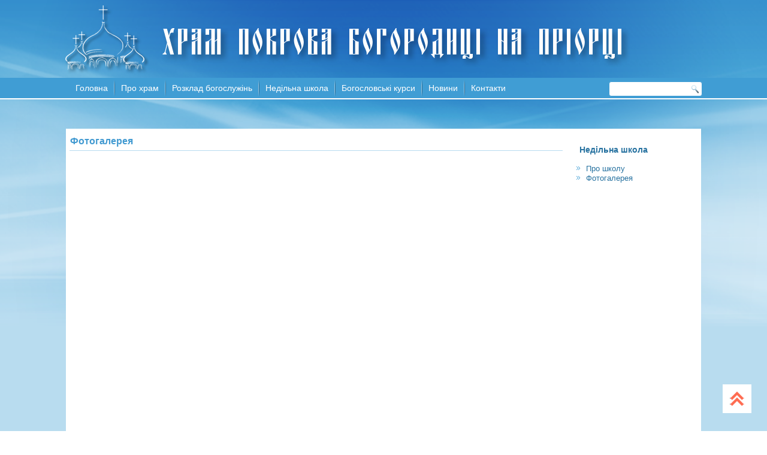

--- FILE ---
content_type: text/html; charset=utf-8
request_url: https://priorka.org/index.php/fotohalereia
body_size: 4270
content:
<!DOCTYPE html>
<html dir="ltr" lang="uk-ua">
<head>
  <base href="/index.php/fotohalereia">
  <meta http-equiv="content-type" content="text/html; charset=utf-8">
  <title>Фотогалерея — Храм Покрова Богородиці на Пріорці</title>
  <link href="/templates/dd_smileclinic_58_base/favicon.ico" rel="shortcut icon" type="image/vnd.microsoft.icon">
  <link href="/plugins/jsnimageshow/themeclassic/assets/css/style.css" rel="stylesheet" type="text/css">
  <link href="/media/system/css/modal.css" rel="stylesheet" type="text/css">
  <link href="/components/com_imageshow/assets/css/style.css" rel="stylesheet" type="text/css">
  <style type="text/css">
  /* Multithumb 3.7.2 */
  .multithumb { padding: 5px; margin: 5px;     float: left;  }
  .multithumb_blog { padding: 5px;  margin: 5px;    float: left; }
  .mtGallery {     margin: 5px;     align: center;     float: none;  }
  .mtCapStyle {     font-weight: bold;    color: black;    background-color: #ddd;    margin: 0px 4px;    text-align:center;    white-space: pre-wrap; }
  </style>
  <script src="/plugins/jsnimageshow/themeclassic/assets/js/swfobject.js" type="text/javascript"></script>
  <script src="/media/system/js/mootools-core.js" type="text/javascript"></script>
  <script src="/media/system/js/core.js" type="text/javascript"></script>
  <script src="/media/system/js/mootools-more.js" type="text/javascript"></script>
  <script src="/media/system/js/modal.js" type="text/javascript"></script>
  <script src="/media/jui/js/jquery.min.js" type="text/javascript"></script>
  <script src="/media/jui/js/jquery-noconflict.js" type="text/javascript"></script>
  <script src="/media/jui/js/jquery-migrate.min.js" type="text/javascript"></script>
  <script src="/media/system/js/caption.js" type="text/javascript"></script>
  <script type="text/javascript">

                jQuery(function($) {
                        SqueezeBox.initialize({});
                        SqueezeBox.assign($('a.modal').get(), {
                                parse: 'rel'
                        });
                });

                window.jModalClose = function () {
                        SqueezeBox.close();
                };
                
                // Add extra modal close functionality for tinyMCE-based editors
                document.onreadystatechange = function () {
                        if (document.readyState == 'interactive' && typeof tinyMCE != 'undefined' && tinyMCE)
                        {
                                if (typeof window.jModalClose_no_tinyMCE === 'undefined')
                                {       
                                        window.jModalClose_no_tinyMCE = typeof(jModalClose) == 'function'  ?  jModalClose  :  false;
                                        
                                        jModalClose = function () {
                                                if (window.jModalClose_no_tinyMCE) window.jModalClose_no_tinyMCE.apply(this, arguments);
                                                tinyMCE.activeEditor.windowManager.close();
                                        };
                                }
                
                                if (typeof window.SqueezeBoxClose_no_tinyMCE === 'undefined')
                                {
                                        if (typeof(SqueezeBox) == 'undefined')  SqueezeBox = {};
                                        window.SqueezeBoxClose_no_tinyMCE = typeof(SqueezeBox.close) == 'function'  ?  SqueezeBox.close  :  false;
                
                                        SqueezeBox.close = function () {
                                                if (window.SqueezeBoxClose_no_tinyMCE)  window.SqueezeBoxClose_no_tinyMCE.apply(this, arguments);
                                                tinyMCE.activeEditor.windowManager.close();
                                        };
                                }
                        }
                };
                
  jQuery(function($) {
                         $('.hasTip').each(function() {
                                var title = $(this).attr('title');
                                if (title) {
                                        var parts = title.split('::', 2);
                                        var mtelement = document.id(this);
                                        mtelement.store('tip:title', parts[0]);
                                        mtelement.store('tip:text', parts[1]);
                                }
                        });
                        var JTooltips = new Tips($('.hasTip').get(), {"maxTitleChars": 50,"fixed": false});
                });
  jQuery(window).on('load',  function() {
                                new JCaption('img.caption');
                        });
  </script>
  <link rel="stylesheet" href="/templates/system/css/system.css">
  <link rel="stylesheet" href="/templates/system/css/general.css">
  <meta name="viewport" content="initial-scale = 1.0, maximum-scale = 1.0, user-scalable = no, width = device-width">
  <link rel="stylesheet" href="/templates/dd_smileclinic_58_base/css/template.css" media="screen" type="text/css">
  <link rel="stylesheet" type="text/css" href="https://fonts.googleapis.com/css?family=Arizonia&amp;subset=latin">
  <link rel="shortcut icon" href="/images/templates/dd_smileclinic_58/images/favicon.ico" type="image/x-icon">
  <script>
  if ('undefined' != typeof jQuery) document._artxJQueryBackup = jQuery;
  </script>
  <script src="/templates/dd_smileclinic_58_base/jquery.js"></script>
  <script>
  jQuery.noConflict();
  </script>
  <script src="/templates/dd_smileclinic_58_base/script.js"></script>
  <script src="/templates/dd_smileclinic_58_base/modules.js"></script>
  <script>
  if (document._artxJQueryBackup) jQuery = document._artxJQueryBackup;
  </script>
  <link rel="stylesheet" type="text/css" href="/templates/dd_smileclinic_58_base/css/common.css">
  <link rel="stylesheet" type="text/css" href="/templates/dd_smileclinic_58_base/css/style6.css">
  <link href="https://fonts.googleapis.com/css?family=Open+Sans:300,700" rel='stylesheet' type='text/css'>
  <script type="text/javascript" src="/templates/dd_smileclinic_58_base/js/modernizr.custom.79639.js"></script>
  <link rel="stylesheet" type="text/css" href="/templates/dd_smileclinic_58_base/css/animate.css">
  <link href="//maxcdn.bootstrapcdn.com/font-awesome/4.2.0/css/font-awesome.min.css" rel="stylesheet">
  <script src='https://www.google.com/recaptcha/api.js'></script>
</head>
<body>
  <div id="dd-main">
    <header class="dd-header">
      <div class="dd-shapes">
        <div class="dd-textblock dd-object1346360075">
          <div class="dd-object1346360075-text-container">
            <div class="dd-object1346360075-text"></div>
          </div>
        </div>
      </div><a href="/" class="dd-logo dd-logo-84249014"><img src="/images/templates/dd_smileclinic_58/images/logos4.png" alt="logo"></a>
      <div class="dd-textblock dd-object1583978070">
        <form class="dd-search" name="Search" action="/index.php" method="post" id="Search">
          <input type="text" value="" name="searchword"> <input type="hidden" name="task" value="search"> <input type="hidden" name="option" value="com_search"> <input type="submit" value="" name="search" class="dd-search-button">
        </form>
      </div>
      <nav class="dd-nav">
        <div class="dd-nav-inner">
          <ul class="dd-hmenu">
            <li class="item-435">
              <a href="/index.php">Головна</a>
            </li>
            <li class="item-294 deeper parent">
              <a href="#">Про храм</a>
              <ul>
                <li class="item-290">
                  <a href="/index.php/pro-khram/istoriya-khramu">Історія храму</a>
                </li>
                <li class="item-477">
                  <a href="/index.php/pro-khram/svyatini">Святині</a>
                </li>
                <li class="item-476">
                  <a href="/index.php/pro-khram/dukhovenstvo">Духовенство</a>
                </li>
                <li class="item-482">
                  <a href="/index.php/pro-khram/verkhnij-khor">Хор</a>
                </li>
              </ul>
            </li>
            <li class="item-448">
              <a href="/index.php/rozklad-bohosluzhin">Розклад богослужінь</a>
            </li>
            <li class="item-233 deeper parent">
              <a href="#">Недільна школа</a>
              <ul>
                <li class="item-564">
                  <a href="/index.php/nedilna-shkola/pro-shkolu">Про школу</a>
                </li>
                <li class="item-565">
                  <a href="/index.php/nedilna-shkola/fotohalereia">Фотогалерея</a>
                </li>
              </ul>
            </li>
            <li class="item-238 deeper parent">
              <a href="#">Богословські курси</a>
              <ul>
                <li class="item-479">
                  <a href="/index.php/sample-sites/vikladachi">Про курси</a>
                </li>
                <li class="item-446">
                  <a href="/index.php/sample-sites/rozklad-zaniat">Розклад занять</a>
                </li>
              </ul>
            </li>
            <li class="item-480">
              <a href="/index.php/novini">Новини</a>
            </li>
            <li class="item-439">
              <a href="/index.php/contacts">Контакти</a>
            </li>
          </ul>
        </div>
      </nav>
    </header>
    <div class="dd-sheet clearfix">
      <div class="dd-layout-wrapper">
        <div class="dd-content-layout">
          <div class="dd-content-layout-row">
            <div class="dd-layout-cell dd-content">
              <article class="dd-post dd-messages">
                <div class="dd-postcontent clearfix">
                  <div id="system-message-container"></div>
                </div>
              </article>
              <div class="item-page">
                <article class="dd-post">
                  <div class="dd-postmetadataheader">
                    <h2 class="dd-postheader"><a href="/index.php/nedilna-shkola/fotohalereia">Фотогалерея</a></h2>
                  </div>
                  <div class="dd-postcontent clearfix">
                    <div class="dd-article">
                      <p style="text-align: center;"></p>
                      <div class="jsn-container">
                        <div class="jsn-gallery">
                          <div class="jsn-themeclassic-gallery">
                            <script type="text/javascript">
                            window.onbeforeunload = function() {}; 
                            </script> <object height="450" class="jsn-flash-object" width="100%" classid="clsid:d27cdb6e-ae6d-11cf-96b8-444553540000" codebase="http://download.macromedia.com/pub/shockwave/cabs/flash/swflash.cab#version=9,0,0,0" id="jsn-imageshow-pJFB14KI" align="middle">
                              <param name="bgcolor" value="#efefef">
                               <param name="wmode" value="opaque">
                               <param name="menu" value="false">
                               <param name="allowFullScreen" value="true">
                               <param name="allowScriptAccess" value="sameDomain">
                               <param name="movie" value="http://priorka.org/plugins/jsnimageshow/themeclassic/assets/swf/Gallery.swf">
                               <param name="flashvars" value="baseurl=http://priorka.org/plugins/jsnimageshow/themeclassic/assets/swf/&amp;showcase=http://priorka.org/index.php?option=com_imageshow%26view=show%26showcase_id=1%26format=showcase&amp;showlist=http://priorka.org/index.php?option=com_imageshow%26view=show%26showlist_id=1%26format=showlist&amp;language=&amp;edition=free">
                               <embed src="/plugins/jsnimageshow/themeclassic/assets/swf/Gallery.swf" menu="false" bgcolor="#EFEFEF" width="100%" height="450" name="jsn-imageshow-pJFB14KI" align="middle" allowscriptaccess="sameDomain" allowfullscreen="true" type="application/x-shockwave-flash" pluginspage="http://www.adobe.com/go/getflashplayer" wmode="opaque" flashvars="baseurl=http://priorka.org/plugins/jsnimageshow/themeclassic/assets/swf/&amp;showcase=http://priorka.org/index.php?option=com_imageshow%26view=show%26showcase_id=1%26format=showcase&amp;showlist=http://priorka.org/index.php?option=com_imageshow%26view=show%26showlist_id=1%26format=showlist&amp;language=&amp;edition=free">
                            </object>
                          </div>
                          <div class="jsn-themeclassic-seocontent">
                            <div>
                              <p>Тестовий</p>
                              <p></p>
                              <ul>
                                <li>
                                  <p>image-0-02-05-4e4d5a57d19761839023d00466646dbec319959dda288b8db3149939b2ef3f36-v.jpg</p>
                                  <p><a href="/images/phocagallery/test/image-0-02-05-4e4d5a57d19761839023d00466646dbec319959dda288b8db3149939b2ef3f36-v.jpg">http://priorka.org/images/phocagallery/test/image-0-02-05-4e4d5a57d19761839023d00466646dbec319959dda288b8db3149939b2ef3f36-v.jpg</a></p>
                                </li>
                                <li>
                                  <p>4.jpg</p>
                                  <p><a href="/images/6news143/4.jpg">http://priorka.org/images/6news143/4.jpg</a></p>
                                </li>
                                <li>
                                  <p>13.jpg</p>
                                  <p><a href="/images/6news143/13.jpg">http://priorka.org/images/6news143/13.jpg</a></p>
                                </li>
                                <li>
                                  <p>image-0-02-05-a310b1a0ac8327a24247bfe4eae095793df99dc6edd4b7c91d4d0e069494b4be-v.jpg</p>
                                  <p><a href="/images/phocagallery/test/image-0-02-05-a310b1a0ac8327a24247bfe4eae095793df99dc6edd4b7c91d4d0e069494b4be-v.jpg">http://priorka.org/images/phocagallery/test/image-0-02-05-a310b1a0ac8327a24247bfe4eae095793df99dc6edd4b7c91d4d0e069494b4be-v.jpg</a></p>
                                </li>
                                <li>
                                  <p>image-0-02-05-bb901a9c15041b3f277d0a22229877f97561e91c2b9cb67ab8e6e95c2fdb3818-v.jpg</p>
                                  <p><a href="/images/phocagallery/test/image-0-02-05-bb901a9c15041b3f277d0a22229877f97561e91c2b9cb67ab8e6e95c2fdb3818-v.jpg">http://priorka.org/images/phocagallery/test/image-0-02-05-bb901a9c15041b3f277d0a22229877f97561e91c2b9cb67ab8e6e95c2fdb3818-v.jpg</a></p>
                                </li>
                                <li>
                                  <p>image-0-02-05-e0aa21fb8ce3a9ee55bd1e28d944cb4c6d1d39316614cac26d24f5ea22c4eb00-v.jpg</p>
                                  <p><a href="/images/phocagallery/test/image-0-02-05-e0aa21fb8ce3a9ee55bd1e28d944cb4c6d1d39316614cac26d24f5ea22c4eb00-v.jpg">http://priorka.org/images/phocagallery/test/image-0-02-05-e0aa21fb8ce3a9ee55bd1e28d944cb4c6d1d39316614cac26d24f5ea22c4eb00-v.jpg</a></p>
                                </li>
                              </ul>
                            </div>
                          </div>
                        </div>
                      </div>
                      <p></p>
                    </div>
                  </div>
                </article>
              </div>
            </div>
            <div class="dd-layout-cell dd-sidebar2">
              <div class="dd-block clearfix">
                <div class="dd-blockheader">
                  <h3 class="t">Недільна школа</h3>
                </div>
                <div class="dd-blockcontent">
                  <ul class="menu">
                    <li class="item-557">
                      <a href="/index.php/rozklad-zaniat">Про школу</a>
                    </li>
                    <li class="item-558 current active">
                      <a href="/index.php/fotohalereia">Фотогалерея</a>
                    </li>
                  </ul>
                </div>
              </div>
            </div>
          </div>
        </div>
      </div>
      <footer class="dd-footer">
        <p>﻿</p>
        <div id="social-platforms">
          <i class="fa fa-facebook"></i><span>Facebook</span> <i class="fa fa-twitter"></i><span>Twitter</span> <i class="fa fa-google-plus"></i><span>Google+</span> <i class="fa fa-linkedin"></i><span>LinkedIn</span>
        </div><span style="color: #FFFFFF;">Copyright © 2016 Copyright Smile Clinic Rights Reserved.</span>
        <p></p>
      </footer>
    </div>
    <p class="dd-page-footer">﻿<span id="dd-footnote-links">Designed by www.diablodesign.eu.</span></p>
  </div>
  <script type="text/javascript">
                                                                        $(document).ready(function() {
                                                                                /*
                                                                                var defaults = {
                                                                                        containerID: 'toTop', // fading element id
                                                                                        containerHoverID: 'toTopHover', // fading element hover id
                                                                                        scrollSpeed: 1200,
                                                                                        easingType: 'linear' 
                                                                                };
                                                                                */
                                                                                
                                                                                $().UItoTop({ easingType: 'easeOutQuart' });
                                                                                
                                                                        });
  </script> <a href="#" id="toTop" style="display: block;"><span id="toTopHover" style="opacity: 1;"></span></a>
<script defer src="https://static.cloudflareinsights.com/beacon.min.js/vcd15cbe7772f49c399c6a5babf22c1241717689176015" integrity="sha512-ZpsOmlRQV6y907TI0dKBHq9Md29nnaEIPlkf84rnaERnq6zvWvPUqr2ft8M1aS28oN72PdrCzSjY4U6VaAw1EQ==" data-cf-beacon='{"version":"2024.11.0","token":"5eabccd53b1b4c03bf474dcc0441ccdb","r":1,"server_timing":{"name":{"cfCacheStatus":true,"cfEdge":true,"cfExtPri":true,"cfL4":true,"cfOrigin":true,"cfSpeedBrain":true},"location_startswith":null}}' crossorigin="anonymous"></script>
</body>
</html>


--- FILE ---
content_type: text/css;charset=UTF-8
request_url: https://priorka.org/plugins/jsnimageshow/themeclassic/assets/css/style.css
body_size: 2383
content:
/**
 * @version    $Id: style.css 17058 2012-10-16 02:46:00Z haonv $
 * @package    JSN.ImageShow
 * @subpackage JSN.ThemeClassic
 * @author     JoomlaShine Team <support@joomlashine.com>
 * @copyright  Copyright (C) @JOOMLASHINECOPYRIGHTYEAR@ JoomlaShine.com. All Rights Reserved.
 * @license    GNU/GPL v2 or later http://www.gnu.org/licenses/gpl-2.0.html
 *
 * Websites: http://www.joomlashine.com
 * Technical Support:  Feedback - http://www.joomlashine.com/contact-us/get-support.html
 */
/* ----- TABLE STYLES ----- */
fieldset {
	margin: 5px;
}
/*----- General Tabs -----*/
.jsn-preview-showcase {
	padding: 8px;
	color: #FFFFFF;
	font-size: 14px;
	font-weight: bold;
	text-align: center;
	position: relative;
	background: #454545;
	border-bottom: 2px groove #000000;
}

.jsn-preview-showcase>span {
	color: #fff;
	font-size: 12px;
}
.jsn-preview-showcase #showlist_id {
	margin-bottom: 0;
}
.jsn-preview-showcase #preview-showcase-link {
	color: #ccc;
	cursor: pointer;
	font-weight: bold;
	padding: 5px 15px;
	margin: 0 0 0 5px;
	border: 1px solid #b3b3b3;
	background: url(../images/bg-button.png);
	*font-size: 12px;
	*padding-top: 0;
	*padding-bottom: 0;
	border-radius: 4px;
	-moz-border-radius: 4px;
	-webkit-border-radius: 4px;
}
/*----- Show case settings -----*/
#image_title,#pattern_title {
	font-weight: bold;
	white-space: nowrap;
}

#image_title a,#pattern_title a,#watermark-title a {
	font-weight: normal;
}

#pattern_value,#background_value {
	font-weight: normal;
}
/*----- Image Panel Tabs -----*/
.jsn-showcase-theme-settings-wrapper {
	position: relative;
}

#jsn-showcase-theme-wrapper .jsn-showcase-theme-settings {
	padding: 10px;
	margin-top: 15px;
	border: 1px solid #CCC;
	background-color: #F9F9F9;
}

#jsn-showcase-theme-wrapper .jsn-showcase-theme-settings dd {
	width: auto;
}

.jsn-showcase-theme-detail .jsn-showcase-tabs {
	margin-top: 45px;
}

.jsn-showcase-theme-detail .current {
	background-color: #FFF;
}

div.jsn-preview-wrapper {
	width: 571px;
	margin: 0 auto;
	background-color: #606060;
}

div.jsn-preview {
	padding: 10px;
	height: 350px;
}

.jsn-preview .jsn-preview-container {
	height: 350px;
	width: 550px;
	background-color: #4F4F4F;
	position: relative;
	overflow: hidden;
}

.jsn-preview-container .jsn-preview-thumbnails-container {
	background-color: #000000;
	width: 546px;
	bottom: 0;
	height: 49px;
	position: absolute;
	border: 2px solid rgba(0, 0, 0, 0);
	z-index: 2;
}

.jsn-preview .jsn-preview-caption-wrapper {
	background: none repeat scroll 0 0 #000000;
	color: #FFFFFF;
	display: block;
	opacity: 0.75;
	position: absolute;
	z-index: 3;
	width: 550px;
}

.jsn-preview .jsn-preview-image {
	display: block;
	height: 290px;
	opacity: 1;
	position: absolute;
	top: 14px;
}

.jsn-preview .jsn-preview-image img {
	max-width: none !important;
	left: 83px;
	position: absolute;
	border: 2px solid rgba(0, 0, 0, 0);
	z-index: 1;
}

#jsn-image-fit-no-thumbnail {
	left: 56px;
	top: 12px;
	display: none;
}

.jsn-preview-image-expand {
	display: none;
}

.jsn-preview .jsn-preview-caption {
	width: 546px;
	height: 98%;
	border: 2px solid rgba(0, 0, 0, 0);
	position: absolute;
}

.jsn-preview .jsn-preview-caption:hover,.jsn-preview .jsn-preview-caption-wrapper .jsn-preview-title:hover,.jsn-preview .jsn-preview-caption-wrapper .jsn-preview-description:hover,.jsn-preview .jsn-preview-caption-wrapper .jsn-preview-link:hover,.jsn-preview-container .jsn-preview-thumbnails-container:hover,.jsn-preview .jsn-preview-image img:hover,.jsn-preview .jsn-preview-background:hover,.jsn-preview .jsn-preview-image-nav-left:hover,.jsn-preview .jsn-preview-image-nav-right:hover
	{
	border: 2px solid rgba(255, 205, 63, 1);
	cursor: pointer;
}

.jsn-preview .jsn-preview-background {
	width: 546px;
	height: 293px;
	top: 0px;
	position: absolute;
	background-color: none;
	border: 2px solid none;
}

.jsn-preview .jsn-preview-caption-wrapper .jsn-preview-title {
	width: 534px;
	font-weight: bold;
	padding-left: 8px;
	padding-top: 3px;
	padding-bottom: 3px;
	margin: 0;
	top: 2px;
	left: 2px;
	position: relative;
	font-family: Verdana;
	font-size: 12px;
	font-weight: bold;
	text-align: left;
	color: #E9E9E9;
	border: 2px solid rgba(0, 0, 0, 0);
}

.jsn-preview .jsn-preview-caption-wrapper .jsn-preview-description {
	width: 534px;
	padding-left: 8px;
	padding-bottom: 3px;
	margin: 0;
	font-family: Arial;
	font-size: 11px;
	font-weight: normal;
	text-align: left;
	color: #AFAFAF;
	border: 2px solid rgba(0, 0, 0, 0);
	top: 2px;
	left: 2px;
	position: relative;
}

.jsn-preview .jsn-preview-caption-wrapper .jsn-preview-link {
	padding-left: 8px;
	padding-bottom: 3px;
	padding-right: 8px;
	margin: 0;
	float: right;
	border: 2px solid rgba(0, 0, 0, 0);
	top: 2px;
	left: 2px;
	position: relative;
	margin-right: 4px;
	margin-bottom: 2px;
}

.jsn-preview .jsn-preview-caption-wrapper .jsn-preview-link .jsn-preview-a-link
	{
	font-family: Verdana;
	font-size: 11px;
	font-weight: bold;
	text-align: right;
	color: #E06614;
}

.jsn-preview-image-nav {
	position: absolute;
	top: 125px;
	width: 100%;
	left: 0;
}

.jsn-preview-image-nav-left,.jsn-preview-image-nav-right {
	border: 2px solid rgba(255, 0, 0, 0);
	opacity: 1;
	filter: alpha(opacity = 30);
	cursor: pointer;
	width: 18px;
	height: 90px;
	position: absolute;
	left: 22px;
	z-index: 1;
	background-position: 0 28px;
}

.jsn-preview-image-nav-right {
	left: auto;
	right: 26px;
	background-position: -298px 28px;
	z-index: 1;
}

.jsn-preview-thumbnails-container .jsn-preview-thumb-nav-left,.jsn-preview-thumbnails-container .jsn-preview-thumb-nav-right
	{
	display: block;
}

.jsn-preview-thumb-nav-left,.jsn-preview-thumb-nav-right {
	cursor: pointer;
	display: none;
	background-position: -498px 50%;
	position: absolute;
	left: 0;
	top: 0;
	height: 49px;
	width: 23px;
	z-index: 2;
}

.jsn-preview-thumb-nav-right {
	background-position: -575px 50%;
	border-right: none;
	right: 0;
	left: auto;
}

.jsn-preview-image-nav-left,.jsn-preview-image-nav-right,.jsn-preview-thumb-nav-left,.jsn-preview-thumb-nav-right
	{
	background-image: url(../js/galleria/themes/classic/classic-map.png);
	background-repeat: no-repeat;
}

.jsn-preview-thumbnails-container .jsn-preview-thumbnails-list {
	overflow: hidden;
	position: relative;
	top: 3px;
}

.jsn-preview-thumbnails {
	overflow: hidden;
	position: relative;
	margin: auto;
	width: 514px;
	height: auto;
	text-align: center;
}

.jsn-preview-thumbnails .jsn-preview-thumbnails-image {
	height: 44px;
	width: 50;
	margin: 0 auto;
	overflow: hidden;
}

.jsn-preview-thumbnails .jsn-preview-thumbnails-image img {
	background: #000;
	border: 2px solid #666666;
	width: 60px;
	height: 40px;
}

.jsn-preview-thumbnails .jsn-preview-thumbnails-image img.active {
	border: 2px solid #F36A11;
}

#jsn-preview-hint-text {
	top: 11px;
	right: 6px;
	width: 24px;
	display: block;
	position: absolute;
}

.jsn-preview-hint-caption {
	font-size: 12px;
	font-weight: bold;
	list-style-type: none;
}

#jsn-preview-hint-text span {
	width: 24px;
	height: 24px;
	float: right;
	display: block;
}

.hint-text-deactive {
	background: url(../images/showcase-hint-text.png) 1px -1px no-repeat;
}

.hint-text-active {
	border: 1px solid #353535;
	background: #1A1A1A url(../images/showcase-hint-text.png) 1px -24px
		no-repeat;
}

#jsn-preview-hint-text-content {
	right: 0;
	top: 22px;
	display: none;
	color: #000000;
	font-size: 11px;
	padding-top: 4px;
	text-align: left;
	position: absolute;
	font-weight: normal;
}

#jsn-preview-hint-text-content ul {
	background-color: #FFFFCC;
	border: 1px solid #D4D5AA;
	padding: 5px 5px 5px 13px;
	list-style-position: inside;
}

.jsn-preview-showcase #showlist_id {
	padding: 4px;
	border: 1px solid #000;
}
/*----- PreviewModal -----*/
#jsn-info-bar {
	color: #666666;
	padding: 5px 0;
	text-align: center;
	position: relative;
	border-radius: 5px;
	-moz-border-radius: 5px;
	-webkit-border-radius: 5px;
}

table.admintable td.showcase-input-field input {
	float: none;
	margin: 0;
	cursor: not-allowed;
	background-color: #EEEEEE;
}

#jsn-image-zooming-type,#jsn-img-open-link-in-expand,#jsn-img-open-link-in-fit,#jsn-info-open-link-in
	{
	margin-left: 3px;
}

.jsn-showcase-theme-detail {
	margin-right: 10px;
}

@media ( max-width :1024px) {
	#jsn-preview-wrapper {
		display: inline;
		padding: 10px;
	}
	#js-showcase-theme-detail-wrapper {
		display: inline;
	}
}

#theme-classic-flash td {
	height: 420px;
}

#theme-classic-javascript td {
	height: 390px;
}

.jsn-select-skin {
	top: 0;
	position: absolute;
	padding: 0px 2px 0;
}

.jsn-select-skin #theme_style_name {
	width: 100%;
}
#js-showcase-theme-detail-wrapper .expand-all,
#js-showcase-theme-detail-wrapper .collapse-all{
	cursor: pointer;
}
/*================================= FRONT END =======================================*/
.jsn-themeclassic-gallery {
	outline: none;
}

.jsn-themeclassic-seocontent {
	display: none;
}

.jsn-themeclassic-msgnonflash {
	text-align: center !important;
}

/*================================= COLOR PICKER =================================*/
.jsn-showcase-theme-settings-wrapper .color-selector {
	position: relative;
	width: 36px;
	height: 36px;
	background: url(../images/select.png);
	float: left;
	top: -2px;
	left: 10px;
	cursor: pointer;
}

.jsn-showcase-theme-settings-wrapper .color-selector div {
	position: absolute;
	top: 3px;
	left: 3px;
	width: 30px;
	height: 30px;
	background: url(../images/select.png) center;
}

#js_general_background_color,#js_general_border_color,#js_imgpanel_bg_value,#js_thumbpanel_thumnail_panel_color,#js_thumbpanel_thumnail_normal_state,#js_thumbpanel_active_state_color,#js_infopanel_bg_color_fill,#general_background_color,#general_border_color,#imgpanel_bg_value_first,#imgpanel_bg_value_last,#imgpanel_inner_shawdow_color,#imgpanel_watermark_path,#thumbpanel_thumnail_panel_color,#thumbpanel_thumnail_normal_state,#thumbpanel_active_state_color,#thumbpanel_big_thumb_color,#infopanel_bg_color_fill
	{
	float: left;
}

#imgpanel_bg_value_last {
	margin-left: 30px;
}
.jsn-showcase-theme-settings-wrapper #jsn-bg-input-value-second .color-selector {	
	float: left;
}

/*================================= TABS =================================*/
#js-acc-image-presentation-tabs,#acc-image-presentation-tabs {
	float: right;
	width: 100%;
}
/*================================= OVERWRITE BOOTSTRAP =================================*/
#js-acc-background p,#watermark-title,#acc-background p {
	float: left;
	padding-left: 5px;
}

.jsn-select-skin #theme_style_name .dd-selected-text{
	margin:0;
	font-weight: 700;
	font-size:14px;
}
.jsn-select-skin #theme_style_name .dd-selected-text:hover, .jsn-select-skin #theme_style_name .dd-selected:hover{
	color: #404040;
}
.jsn-preview-wrapper #jsn-image-expand img {
	width: 100% \9;
}

--- FILE ---
content_type: text/css;charset=UTF-8
request_url: https://priorka.org/templates/dd_smileclinic_58_base/css/template.css
body_size: 12447
content:
#dd-main
{
  background: #B8DCEF;
  margin: 0 auto;
  font-size: 13px;
  font-family: Arial, 'Arial Unicode MS', Helvetica, Sans-Serif;
  position: relative;
  width: 100%;
  min-height: 100%;
  left: 0;
  top: 0;
  cursor: default;
  overflow: hidden;
}

table, ul.dd-hmenu
{
  font-size: 13px;
  font-family: Arial, 'Arial Unicode MS', Helvetica, Sans-Serif;
}

h1, h2, h3, h4, h5, h6, p, a, ul, ol, li
{
  margin: 0;
  padding: 0;
}

.dd-button
{
  border: 0;
  border-collapse: separate;
  -webkit-border-radius: 0;
  -webkit-background-origin: border !important;
  -moz-background-origin: border !important;
  background-origin: border-box !important;
  background: #3D98D1;
  border-width: 0;
  padding: 0 10px;
  margin: 0 auto;
  height: 26px;
}

.dd-postcontent, .dd-postheadericons, .dd-postfootericons, .dd-blockcontent, ul.dd-vmenu a
{
  text-align: left;
}

.dd-postcontent, .dd-postcontent li, .dd-postcontent table, .dd-postcontent a, .dd-postcontent a:link, .dd-postcontent a:visited, .dd-postcontent a.visited, .dd-postcontent a:hover, .dd-postcontent a.hovered
{
  font-family: Arial, 'Arial Unicode MS', Helvetica, Sans-Serif;
  text-align: justify;
}

.dd-postcontent p
{
  margin: 12px 0;
}

.dd-postcontent h1, .dd-postcontent h1 a, .dd-postcontent h1 a:link, .dd-postcontent h1 a:visited, .dd-postcontent h1 a:hover, .dd-postcontent h2, .dd-postcontent h2 a, .dd-postcontent h2 a:link, .dd-postcontent h2 a:visited, .dd-postcontent h2 a:hover, .dd-postcontent h3, .dd-postcontent h3 a, .dd-postcontent h3 a:link, .dd-postcontent h3 a:visited, .dd-postcontent h3 a:hover, .dd-postcontent h4, .dd-postcontent h4 a, .dd-postcontent h4 a:link, .dd-postcontent h4 a:visited, .dd-postcontent h4 a:hover, .dd-postcontent h5, .dd-postcontent h5 a, .dd-postcontent h5 a:link, .dd-postcontent h5 a:visited, .dd-postcontent h5 a:hover, .dd-postcontent h6, .dd-postcontent h6 a, .dd-postcontent h6 a:link, .dd-postcontent h6 a:visited, .dd-postcontent h6 a:hover, .dd-blockheader .t, .dd-blockheader .t a, .dd-blockheader .t a:link, .dd-blockheader .t a:visited, .dd-blockheader .t a:hover, .dd-vmenublockheader .t, .dd-vmenublockheader .t a, .dd-vmenublockheader .t a:link, .dd-vmenublockheader .t a:visited, .dd-vmenublockheader .t a:hover, .dd-headline, .dd-headline a, .dd-headline a:link, .dd-headline a:visited, .dd-headline a:hover, .dd-slogan, .dd-slogan a, .dd-slogan a:link, .dd-slogan a:visited, .dd-slogan a:hover, .dd-postheader, .dd-postheader a, .dd-postheader a:link, .dd-postheader a:visited, .dd-postheader a:hover
{
  font-size: 32px;
  font-family: Arial, 'Arial Unicode MS', Helvetica, Sans-Serif;
  font-weight: bold;
  font-style: normal;
  text-decoration: none;
}

.dd-postcontent a, .dd-postcontent a:link
{
  font-family: Arial, 'Arial Unicode MS', Helvetica, Sans-Serif;
  text-decoration: none;
  color: #FF6E00;
}

.dd-postcontent a:visited, .dd-postcontent a.visited
{
  font-family: Arial, 'Arial Unicode MS', Helvetica, Sans-Serif;
  text-decoration: none;
  color: #92816D;
}

.dd-postcontent  a:hover, .dd-postcontent a.hover
{
  font-family: Arial, 'Arial Unicode MS', Helvetica, Sans-Serif;
  text-decoration: underline;
  color: #FF8E38;
}

.dd-postcontent h1
{
  color: #FF6E00;
  margin-top: 21px;
  margin-bottom: 21px;
  font-size: 32px;
  font-family: Arial, 'Arial Unicode MS', Helvetica, Sans-Serif;
}

.dd-blockcontent h1
{
  margin-top: 21px;
  margin-bottom: 21px;
  font-size: 32px;
  font-family: Arial, 'Arial Unicode MS', Helvetica, Sans-Serif;
}

.dd-postcontent h1 a, .dd-postcontent h1 a:link, .dd-postcontent h1 a:hover, .dd-postcontent h1 a:visited, .dd-blockcontent h1 a, .dd-blockcontent h1 a:link, .dd-blockcontent h1 a:hover, .dd-blockcontent h1 a:visited
{
  font-size: 32px;
  font-family: Arial, 'Arial Unicode MS', Helvetica, Sans-Serif;
}

.dd-postcontent h2
{
  color: #FF8E38;
  margin-top: 19px;
  margin-bottom: 19px;
  font-size: 24px;
  font-family: Arial, 'Arial Unicode MS', Helvetica, Sans-Serif;
}

.dd-blockcontent h2
{
  margin-top: 19px;
  margin-bottom: 19px;
  font-size: 24px;
  font-family: Arial, 'Arial Unicode MS', Helvetica, Sans-Serif;
}

.dd-postcontent h2 a, .dd-postcontent h2 a:link, .dd-postcontent h2 a:hover, .dd-postcontent h2 a:visited, .dd-blockcontent h2 a, .dd-blockcontent h2 a:link, .dd-blockcontent h2 a:hover, .dd-blockcontent h2 a:visited
{
  font-size: 24px;
  font-family: Arial, 'Arial Unicode MS', Helvetica, Sans-Serif;
}

.dd-postcontent h3
{
  color: #AA9D8D;
  margin-top: 19px;
  margin-bottom: 19px;
  font-size: 19px;
  font-family: Arial, 'Arial Unicode MS', Helvetica, Sans-Serif;
}

.dd-blockcontent h3
{
  margin-top: 19px;
  margin-bottom: 19px;
  font-size: 19px;
  font-family: Arial, 'Arial Unicode MS', Helvetica, Sans-Serif;
}

.dd-postcontent h3 a, .dd-postcontent h3 a:link, .dd-postcontent h3 a:hover, .dd-postcontent h3 a:visited, .dd-blockcontent h3 a, .dd-blockcontent h3 a:link, .dd-blockcontent h3 a:hover, .dd-blockcontent h3 a:visited
{
  font-size: 19px;
  font-family: Arial, 'Arial Unicode MS', Helvetica, Sans-Serif;
}

.dd-postcontent h4
{
  color: #786A59;
  margin-top: 20px;
  margin-bottom: 20px;
  font-size: 16px;
  font-family: Arial, 'Arial Unicode MS', Helvetica, Sans-Serif;
}

.dd-blockcontent h4
{
  margin-top: 20px;
  margin-bottom: 20px;
  font-size: 16px;
  font-family: Arial, 'Arial Unicode MS', Helvetica, Sans-Serif;
}

.dd-postcontent h4 a, .dd-postcontent h4 a:link, .dd-postcontent h4 a:hover, .dd-postcontent h4 a:visited, .dd-blockcontent h4 a, .dd-blockcontent h4 a:link, .dd-blockcontent h4 a:hover, .dd-blockcontent h4 a:visited
{
  font-size: 16px;
  font-family: Arial, 'Arial Unicode MS', Helvetica, Sans-Serif;
}

.dd-postcontent h5
{
  color: #786A59;
  margin-top: 26px;
  margin-bottom: 26px;
  font-size: 13px;
  font-family: Arial, 'Arial Unicode MS', Helvetica, Sans-Serif;
}

.dd-blockcontent h5
{
  margin-top: 26px;
  margin-bottom: 26px;
  font-size: 13px;
  font-family: Arial, 'Arial Unicode MS', Helvetica, Sans-Serif;
}

.dd-postcontent h5 a, .dd-postcontent h5 a:link, .dd-postcontent h5 a:hover, .dd-postcontent h5 a:visited, .dd-blockcontent h5 a, .dd-blockcontent h5 a:link, .dd-blockcontent h5 a:hover, .dd-blockcontent h5 a:visited
{
  font-size: 13px;
  font-family: Arial, 'Arial Unicode MS', Helvetica, Sans-Serif;
}

.dd-postcontent h6
{
  color: #C2B8AD;
  margin-top: 35px;
  margin-bottom: 35px;
  font-size: 11px;
  font-family: Arial, 'Arial Unicode MS', Helvetica, Sans-Serif;
}

.dd-blockcontent h6
{
  margin-top: 35px;
  margin-bottom: 35px;
  font-size: 11px;
  font-family: Arial, 'Arial Unicode MS', Helvetica, Sans-Serif;
}

.dd-postcontent h6 a, .dd-postcontent h6 a:link, .dd-postcontent h6 a:hover, .dd-postcontent h6 a:visited, .dd-blockcontent h6 a, .dd-blockcontent h6 a:link, .dd-blockcontent h6 a:hover, .dd-blockcontent h6 a:visited
{
  font-size: 11px;
  font-family: Arial, 'Arial Unicode MS', Helvetica, Sans-Serif;
}

header, footer, article, nav, #dd-hmenu-bg, .dd-sheet, .dd-hmenu a, .dd-vmenu a, .dd-slidenavigator > a, .dd-checkbox:before, .dd-radiobutton:before
{
  -webkit-background-origin: border !important;
  -moz-background-origin: border !important;
  background-origin: border-box !important;
}

header, footer, article, nav, #dd-hmenu-bg, .dd-sheet, .dd-slidenavigator > a, .dd-checkbox:before, .dd-radiobutton:before
{
  display: block;
  -webkit-box-sizing: border-box;
  -moz-box-sizing: border-box;
  box-sizing: border-box;
}

ul
{
  list-style-type: none;
}

ol
{
  list-style-position: inside;
}

html, body
{
  height: 100%;
}

/**
 * 2. Prevent iOS text size adjust after orientation change, without disabling
 *    user zoom.
 * https://github.com/necolas/normalize.css
 */

html
{
  -ms-text-size-adjust: 100%;
  -webkit-text-size-adjust: 100%;
}

body
{
  padding: 0;
  margin: 0;
  min-width: 1060px;
  color: #2772A0;
}

.dd-header:before, #dd-header-bg:before, .dd-layout-cell:before, .dd-layout-wrapper:before, .dd-footer:before, .dd-nav:before, #dd-hmenu-bg:before, .dd-sheet:before
{
  width: 100%;
  content: " ";
  display: table;
  border-collapse: collapse;
  border-spacing: 0;
}

.dd-header:after, #dd-header-bg:after, .dd-layout-cell:after, .dd-layout-wrapper:after, .dd-footer:after, .dd-nav:after, #dd-hmenu-bg:after, .dd-sheet:after, .cleared, .clearfix:after
{
  clear: both;
  font: 0/0 serif;
  display: block;
  content: " ";
}

form
{
  padding: 0 !important;
  margin: 0 !important;
}

table.position
{
  position: relative;
  width: 100%;
  table-layout: fixed;
}

li h1, .dd-postcontent li h1, .dd-blockcontent li h1
{
  margin: 1px;
}

li h2, .dd-postcontent li h2, .dd-blockcontent li h2
{
  margin: 1px;
}

li h3, .dd-postcontent li h3, .dd-blockcontent li h3
{
  margin: 1px;
}

li h4, .dd-postcontent li h4, .dd-blockcontent li h4
{
  margin: 1px;
}

li h5, .dd-postcontent li h5, .dd-blockcontent li h5
{
  margin: 1px;
}

li h6, .dd-postcontent li h6, .dd-blockcontent li h6
{
  margin: 1px;
}

li p, .dd-postcontent li p, .dd-blockcontent li p
{
  margin: 1px;
}

.dd-shapes
{
  position: absolute;
  top: 0;
  right: 0;
  bottom: 0;
  left: 0;
  overflow: hidden;
  z-index: 0;
}

.dd-slider-inner
{
  position: relative;
  overflow: hidden;
  width: 100%;
  height: 100%;
}

.dd-slidenavigator > a
{
  display: inline-block;
  vertical-align: middle;
  outline-style: none;
  font-size: 1px;
}

.dd-slidenavigator > a:last-child
{
  margin-right: 0 !important;
}

.dd-object327901672
{
  display: block;
  left: 45.45%;
  margin-left: -461px;
  position: absolute;
  top: 160px;
  width: 1016px;
  height: 401px;
  background-image: url('../images/object327901672.png');
  background-position: 0 0;
  background-repeat: no-repeat;
  z-index: 8;
}

.default-responsive .dd-object327901672
{
  display: none;
}

.dd-object1734097507
{
  display: block;
  left: 0%;
  margin-left: 0px;
  position: absolute;
  top: 210px;
  width: 1060px;
  height: 400px;
  background-image: url('../images/object1734097507.png');
  background-position: 0 0;
  background-repeat: no-repeat;
  z-index: 9;
}

.default-responsive .dd-object1734097507
{
  display: none;
}

.dd-object1560730077
{
  display: block;
  left: 50%;
  margin-left: -525px;
  position: absolute;
  top: 215px;
  width: 1050px;
  height:400px;
  z-index: 15;
}

.default-responsive .dd-object1560730077
{
  display: none;
}

.dd-object1346360075 h1, .dd-object1346360075 h2, .dd-object1346360075 h3, .dd-object1346360075 h4, .dd-object1346360075 h5, .dd-object1346360075 h6, .dd-object1346360075 p, .dd-object1346360075 a, .dd-object1346360075 ul, .dd-object1346360075 ol, .dd-object1346360075 li
{
  line-height: 100%;
}

.dd-object1346360075
{
  position: absolute;
  top: -63px;
  left: 0%;
  margin-left: -429px !important;
  -webkit-transform: rotate(0deg);
  -moz-transform: rotate(0deg);
  -o-transform: rotate(0deg);
  -ms-transform: rotate(0deg);
  transform: rotate(0deg);
  overflow: hidden;
  background-image: url('../images/object1346360075--.png');
  background-position: 0px 0px;
  background-repeat: no-repeat;
  z-index: 17;
  width: 1920px;
  height: 277px;
}

.default-responsive .dd-object1346360075
{
  background-image: none;
}

.dd-object1346360075-text-container
{
  display: table;
}

.dd-object1346360075-text
{
  display: table-cell;
  outline-style: none;
  padding: 0px 0px !important;
  height: 277px;
  width: 1920px;
  word-wrap: break-word;
}

.default-responsive .dd-object1346360075-text
{
  height: auto;
}

.dd-object1346360075-text, .dd-object1346360075-text a.dd-rss-tag-icon, .dd-object1346360075-text a.dd-facebook-tag-icon, .dd-object1346360075-text a.dd-twitter-tag-icon, .dd-object1346360075-text a.dd-tumblr-tag-icon, .dd-object1346360075-text a.dd-pinterest-tag-icon, .dd-object1346360075-text a.dd-vimeo-tag-icon, .dd-object1346360075-text a.dd-youtube-tag-icon, .dd-object1346360075-text a.dd-linkedin-tag-icon
{
  font-size: 30px;
  font-family: Verdana, Geneva, Arial, Helvetica, Sans-Serif;
  text-align: left;
  vertical-align: middle;
  color: #1D1A16 !important;
}

.dd-object1346360075-text a.dd-rss-tag-icon, .dd-object1346360075-text a.dd-facebook-tag-icon, .dd-object1346360075-text a.dd-twitter-tag-icon, .dd-object1346360075-text a.dd-tumblr-tag-icon, .dd-object1346360075-text a.dd-pinterest-tag-icon, .dd-object1346360075-text a.dd-vimeo-tag-icon, .dd-object1346360075-text a.dd-youtube-tag-icon, .dd-object1346360075-text a.dd-linkedin-tag-icon
{
  width: 100%;
}

.default-responsive .dd-object1346360075-text a.dd-rss-tag-icon, .default-responsive .dd-object1346360075-text a.dd-facebook-tag-icon, .default-responsive .dd-object1346360075-text a.dd-twitter-tag-icon, .default-responsive .dd-object1346360075-text a.dd-tumblr-tag-icon, .default-responsive .dd-object1346360075-text a.dd-pinterest-tag-icon, .default-responsive .dd-object1346360075-text a.dd-vimeo-tag-icon, .default-responsive .dd-object1346360075-text a.dd-youtube-tag-icon, .default-responsive .dd-object1346360075-text a.dd-linkedin-tag-icon
{
  width: auto;
}

.dd-textblock ul > li
{
  background-position-y: 8px !important;
}

.dd-object1296250048 h1, .dd-object1296250048 h2, .dd-object1296250048 h3, .dd-object1296250048 h4, .dd-object1296250048 h5, .dd-object1296250048 h6, .dd-object1296250048 p, .dd-object1296250048 a, .dd-object1296250048 ul, .dd-object1296250048 ol, .dd-object1296250048 li
{
  line-height: 100%;
}

.dd-object1296250048
{
  position: absolute;
  top: 48px;
  left: 100%;
  margin-left: -217px !important;
  -webkit-transform: rotate(0deg);
  -moz-transform: rotate(0deg);
  -o-transform: rotate(0deg);
  -ms-transform: rotate(0deg);
  transform: rotate(0deg);
  overflow: hidden;
  background-image: url('../images/object1296250048.png');
  background-position: 0px 0px;
  background-repeat: no-repeat;
  z-index: 18;
  width: 219px;
  height: 25px;
}

.default-responsive .dd-object1296250048
{
  background-image: none;
}

.dd-object1296250048-text-container
{
  display: table;
}

.dd-object1296250048-text
{
  display: table-cell;
  outline-style: none;
  padding: 0px 0px !important;
  height: 25px;
  width: 219px;
  word-wrap: break-word;
}

.default-responsive .dd-object1296250048-text
{
  height: auto;
}

.dd-object1296250048-text, .dd-object1296250048-text a.dd-rss-tag-icon, .dd-object1296250048-text a.dd-facebook-tag-icon, .dd-object1296250048-text a.dd-twitter-tag-icon, .dd-object1296250048-text a.dd-tumblr-tag-icon, .dd-object1296250048-text a.dd-pinterest-tag-icon, .dd-object1296250048-text a.dd-vimeo-tag-icon, .dd-object1296250048-text a.dd-youtube-tag-icon, .dd-object1296250048-text a.dd-linkedin-tag-icon
{
  font-size: 18px;
  font-family: Verdana, Geneva, Arial, Helvetica, Sans-Serif;
  font-weight: normal;
  font-style: normal;
  text-align: left;
  vertical-align: top;
  color: #FFFDFA !important;
}

.dd-object1296250048-text a.dd-rss-tag-icon, .dd-object1296250048-text a.dd-facebook-tag-icon, .dd-object1296250048-text a.dd-twitter-tag-icon, .dd-object1296250048-text a.dd-tumblr-tag-icon, .dd-object1296250048-text a.dd-pinterest-tag-icon, .dd-object1296250048-text a.dd-vimeo-tag-icon, .dd-object1296250048-text a.dd-youtube-tag-icon, .dd-object1296250048-text a.dd-linkedin-tag-icon
{
  width: 100%;
}

.default-responsive .dd-object1296250048-text a.dd-rss-tag-icon, .default-responsive .dd-object1296250048-text a.dd-facebook-tag-icon, .default-responsive .dd-object1296250048-text a.dd-twitter-tag-icon, .default-responsive .dd-object1296250048-text a.dd-tumblr-tag-icon, .default-responsive .dd-object1296250048-text a.dd-pinterest-tag-icon, .default-responsive .dd-object1296250048-text a.dd-vimeo-tag-icon, .default-responsive .dd-object1296250048-text a.dd-youtube-tag-icon, .default-responsive .dd-object1296250048-text a.dd-linkedin-tag-icon
{
  width: auto;
}

.dd-textblock ul > li
{
  background-position-y: 2px !important;
}

.dd-object104955361 h1, .dd-object104955361 h2, .dd-object104955361 h3, .dd-object104955361 h4, .dd-object104955361 h5, .dd-object104955361 h6, .dd-object104955361 p, .dd-object104955361 a, .dd-object104955361 ul, .dd-object104955361 ol, .dd-object104955361 li
{
  line-height: 100%;
}

.dd-object104955361
{
  position: absolute;
  top: 85px;
  left: 100%;
  margin-left: -221px !important;
  -webkit-transform: rotate(0deg);
  -moz-transform: rotate(0deg);
  -o-transform: rotate(0deg);
  -ms-transform: rotate(0deg);
  transform: rotate(0deg);
  overflow: hidden;
  background-image: url('../images/object104955361.png');
  background-position: 0px 0px;
  background-repeat: no-repeat;
  z-index: 19;
  width: 226px;
  height: 26px;
}

.default-responsive .dd-object104955361
{
  background-image: none;
}

.dd-object104955361-text-container
{
  display: table;
}

.dd-object104955361-text
{
  display: table-cell;
  outline-style: none;
  padding: 0px 0px !important;
  height: 26px;
  width: 226px;
  word-wrap: break-word;
}

.default-responsive .dd-object104955361-text
{
  height: auto;
}

.dd-object104955361-text, .dd-object104955361-text a.dd-rss-tag-icon, .dd-object104955361-text a.dd-facebook-tag-icon, .dd-object104955361-text a.dd-twitter-tag-icon, .dd-object104955361-text a.dd-tumblr-tag-icon, .dd-object104955361-text a.dd-pinterest-tag-icon, .dd-object104955361-text a.dd-vimeo-tag-icon, .dd-object104955361-text a.dd-youtube-tag-icon, .dd-object104955361-text a.dd-linkedin-tag-icon
{
  font-size: 16px;
  font-family: Verdana, Geneva, Arial, Helvetica, Sans-Serif;
  text-align: left;
  color: #FFFFFF !important;
}

.dd-object104955361-text a.dd-rss-tag-icon, .dd-object104955361-text a.dd-facebook-tag-icon, .dd-object104955361-text a.dd-twitter-tag-icon, .dd-object104955361-text a.dd-tumblr-tag-icon, .dd-object104955361-text a.dd-pinterest-tag-icon, .dd-object104955361-text a.dd-vimeo-tag-icon, .dd-object104955361-text a.dd-youtube-tag-icon, .dd-object104955361-text a.dd-linkedin-tag-icon
{
  width: 100%;
}

.default-responsive .dd-object104955361-text a.dd-rss-tag-icon, .default-responsive .dd-object104955361-text a.dd-facebook-tag-icon, .default-responsive .dd-object104955361-text a.dd-twitter-tag-icon, .default-responsive .dd-object104955361-text a.dd-tumblr-tag-icon, .default-responsive .dd-object104955361-text a.dd-pinterest-tag-icon, .default-responsive .dd-object104955361-text a.dd-vimeo-tag-icon, .default-responsive .dd-object104955361-text a.dd-youtube-tag-icon, .default-responsive .dd-object104955361-text a.dd-linkedin-tag-icon
{
  width: auto;
}

.dd-textblock ul > li
{
  background-position-y: 1px !important;
}

.dd-object787349023 h1, .dd-object787349023 h2, .dd-object787349023 h3, .dd-object787349023 h4, .dd-object787349023 h5, .dd-object787349023 h6, .dd-object787349023 p, .dd-object787349023 a, .dd-object787349023 ul, .dd-object787349023 ol, .dd-object787349023 li
{
  line-height: 100%;
}

.dd-object787349023
{
  position: absolute;
  top: 8px;
  left: 99.75%;
  margin-left: -253px !important;
  -webkit-transform: rotate(0deg);
  -moz-transform: rotate(0deg);
  -o-transform: rotate(0deg);
  -ms-transform: rotate(0deg);
  transform: rotate(0deg);
  overflow: hidden;
  background-image: url('../images/object787349023.png');
  background-position: 0px 0px;
  background-repeat: no-repeat;
  z-index: 20;
  width: 254px;
  height: 27px;
}

.default-responsive .dd-object787349023
{
  background-image: none;
}

.dd-object787349023-text-container
{
  display: table;
}

.dd-object787349023-text
{
  display: table-cell;
  outline-style: none;
  padding: 0px 0px !important;
  height: 27px;
  width: 254px;
  word-wrap: break-word;
}

.default-responsive .dd-object787349023-text
{
  height: auto;
}

.dd-object787349023-text, .dd-object787349023-text a.dd-rss-tag-icon, .dd-object787349023-text a.dd-facebook-tag-icon, .dd-object787349023-text a.dd-twitter-tag-icon, .dd-object787349023-text a.dd-tumblr-tag-icon, .dd-object787349023-text a.dd-pinterest-tag-icon, .dd-object787349023-text a.dd-vimeo-tag-icon, .dd-object787349023-text a.dd-youtube-tag-icon, .dd-object787349023-text a.dd-linkedin-tag-icon
{
  font-size: 20px;
  font-family: Verdana, Geneva, Arial, Helvetica, Sans-Serif;
  text-align: left;
  color: #FFFFFF !important;
}

.dd-object787349023-text a.dd-rss-tag-icon, .dd-object787349023-text a.dd-facebook-tag-icon, .dd-object787349023-text a.dd-twitter-tag-icon, .dd-object787349023-text a.dd-tumblr-tag-icon, .dd-object787349023-text a.dd-pinterest-tag-icon, .dd-object787349023-text a.dd-vimeo-tag-icon, .dd-object787349023-text a.dd-youtube-tag-icon, .dd-object787349023-text a.dd-linkedin-tag-icon
{
  width: 100%;
}

.default-responsive .dd-object787349023-text a.dd-rss-tag-icon, .default-responsive .dd-object787349023-text a.dd-facebook-tag-icon, .default-responsive .dd-object787349023-text a.dd-twitter-tag-icon, .default-responsive .dd-object787349023-text a.dd-tumblr-tag-icon, .default-responsive .dd-object787349023-text a.dd-pinterest-tag-icon, .default-responsive .dd-object787349023-text a.dd-vimeo-tag-icon, .default-responsive .dd-object787349023-text a.dd-youtube-tag-icon, .default-responsive .dd-object787349023-text a.dd-linkedin-tag-icon
{
  width: auto;
}

.dd-textblock ul > li
{
  background-position-y: 3px !important;
}

.dd-headline
{
  display: inline-block;
  position: absolute;
  min-width: 50px;
  top: 20px;
  left: 16.69%;
  margin-left: -45px !important;
  line-height: 100%;
  -webkit-transform: rotate(0deg);
  -moz-transform: rotate(0deg);
  -o-transform: rotate(0deg);
  -ms-transform: rotate(0deg);
  transform: rotate(0deg);
  z-index: 102;
}

.dd-headline, .dd-headline a, .dd-headline a:link, .dd-headline a:visited, .dd-headline a:hover
{
  font-size: 60px;
  font-family: Arizonia, Arial, 'Arial Unicode MS', Helvetica, Sans-Serif;
  font-weight: normal;
  font-style: normal;
  text-decoration: none;
  text-shadow: 0px 0px 6px rgb(66, 154, 209);
  padding: 0;
  margin: 0;

  white-space: nowrap;
}

.dd-slogan
{
  display: inline-block;
  position: absolute;
  min-width: 50px;
  top: 84px;
  left: 17.34%;
  line-height: 100%;
  margin-left: -41px !important;
  -webkit-transform: rotate(0deg);
  -moz-transform: rotate(0deg);
  -o-transform: rotate(0deg);
  -ms-transform: rotate(0deg);
  transform: rotate(0deg);
  z-index: 101;
  white-space: nowrap;
}

.dd-slogan, .dd-slogan a, .dd-slogan a:link, .dd-slogan a:visited, .dd-slogan a:hover
{
  font-size: 14px;
  font-family: Arial, 'Arial Unicode MS', Helvetica, Sans-Serif;
  font-weight: normal;
  font-style: italic;
  text-decoration: none;
  padding: 0;
  margin: 0;
  color: #FFFFFF !important;
}

.dd-logo-84249014
{
  position: absolute;
  top: 9px;
  left: 0%;
  margin-left: -1px !important;
  -webkit-transform: rotate(0deg);
  -moz-transform: rotate(0deg);
  -o-transform: rotate(0deg);
  -ms-transform: rotate(0deg);
  transform: rotate(0deg);
  z-index: 104;
  width: 108px;
  height: 108px;
}

.dd-logo-2061479773
{
  position: absolute;
  top: 46px;
  left: 77.96%;
  margin-left: -23px !important;
  -webkit-transform: rotate(0deg);
  -moz-transform: rotate(0deg);
  -o-transform: rotate(0deg);
  -ms-transform: rotate(0deg);
  transform: rotate(0deg);
  z-index: 105;
  width: 30px;
  height: 30px;
}

.dd-logo-7693739
{
  position: absolute;
  top: 84px;
  left: 77.57%;
  margin-left: -23px !important;
  -webkit-transform: rotate(0deg);
  -moz-transform: rotate(0deg);
  -o-transform: rotate(0deg);
  -ms-transform: rotate(0deg);
  transform: rotate(0deg);
  z-index: 106;
  width: 30px;
  height: 30px;
}

.dd-object1583978070 h1, .dd-object1583978070 h2, .dd-object1583978070 h3, .dd-object1583978070 h4, .dd-object1583978070 h5, .dd-object1583978070 h6, .dd-object1583978070 p, .dd-object1583978070 a, .dd-object1583978070 ul, .dd-object1583978070 ol, .dd-object1583978070 li
{
  line-height: 26px;
}

.dd-object1583978070
{
  position: absolute;
  top: 135px;
  left: 100%;
  margin-left: -154px !important;
  -webkit-transform: rotate(0deg);
  -moz-transform: rotate(0deg);
  -o-transform: rotate(0deg);
  -ms-transform: rotate(0deg);
  transform: rotate(0deg);
  background-image: url('../images/object1583978070.png');
  background-position: 0px 0px;
  background-repeat: no-repeat;
  z-index: 103;
  width: 156px;
  height: 26px;
}

.default-responsive .dd-object1583978070
{
  background-image: none;
}

.dd-header
{
  margin: 0 auto;
  background-repeat: no-repeat;
  height: 550px;
  position: relative;
  background-image: url('../images/header.png');
  background-position: center top;
}

.custom-responsive .dd-header
{
  background-image: url('../images/header.png');
  background-position: center top;
}

.default-responsive .dd-header, .default-responsive #dd-header-bg
{
  background-image: url('../images/header.png');
  background-position: center center;
  background-size: cover;
}

.dd-header-inner
{
  position: relative;
  width: 1060px;
  z-index: auto !important;
  margin: 0 auto;
}

.dd-header>div.dd-nostyle, .dd-header>div.dd-block, .dd-header>div.dd-post
{
  position: absolute;
  z-index: 101;
}

.dd-nav
{
  background: #409DD4;
  border-bottom: 2px solid #FFFFFF;
  position: absolute;
  margin: 0;
  top: 130px;
  width: 100%;
  z-index: 100;
}

ul.dd-hmenu a, ul.dd-hmenu a:link, ul.dd-hmenu a:visited, ul.dd-hmenu a:hover
{
  outline: none;
  position: relative;
  z-index: 11;
}

ul.dd-hmenu, ul.dd-hmenu ul
{
  display: block;
  margin: 0;
  padding: 0;
  border: 0;
  list-style-type: none;
}

ul.dd-hmenu li
{
  position: relative;
  z-index: 5;
  display: block;
  float: left;
  background: none;
  margin: 0;
  padding: 0;
  border: 0;
}

ul.dd-hmenu li:hover
{
  z-index: 10000;
  white-space: normal;
}

ul.dd-hmenu:after, ul.dd-hmenu ul:after
{
  content: ".";
  height: 0;
  display: block;
  visibility: hidden;
  overflow: hidden;
  clear: both;
}

ul.dd-hmenu, ul.dd-hmenu ul
{
  min-height: 0;
}

ul.dd-hmenu
{
  display: inline-block;
  vertical-align: bottom;
  padding-left: 5px;
  padding-right: 5px;
}

.dd-nav-inner:before
{
  content: ' ';
}

.dd-nav-inner
{
  text-align: left;
  margin: 0 auto;
}

.desktop  .dd-nav-inner
{
  width: 1060px;
  padding-left: 5px;
  padding-right: 5px;
}

.desktop .dd-nav
{
  padding-left: 0;
  padding-right: 0;
}

.dd-hmenu-extra1
{
  position: relative;
  display: block;
  float: left;
  width: auto;
  height: auto;
  background-position: center;
}

.dd-hmenu-extra2
{
  position: relative;
  display: block;
  float: right;
  width: auto;
  height: auto;
  background-position: center;
}

.dd-hmenu
{
  float: left;
}

.dd-menuitemcontainer
{
  margin: 0 auto;
}

ul.dd-hmenu>li
{
  margin-left: 2px;
}

ul.dd-hmenu>li:first-child
{
  margin-left: 1px;
}

ul.dd-hmenu>li:last-child, ul.dd-hmenu>li.last-child
{
  margin-right: 1px;
}

ul.dd-hmenu>li>a
{
  padding: 0 10px;
  margin: 0 auto;
  position: relative;
  display: block;
  height: 34px;
  cursor: pointer;
  text-decoration: none;
  color: #FFFFFF;
  line-height: 34px;
  text-align: center;
}

.dd-hmenu>li>a, .dd-hmenu>li>a:link, .dd-hmenu>li>a:visited, .dd-hmenu>li>a.active, .dd-hmenu>li>a:hover
{
  font-size: 14px;
  font-family: Arial, 'Arial Unicode MS', Helvetica, Sans-Serif;
  font-weight: normal;
  font-style: normal;
  text-decoration: none;
  text-align: left;
}

ul.dd-hmenu>li>a.active
{
  padding: 0 10px;
  margin: 0 auto;
  color: #FFFFFF;
  text-decoration: none;
}

ul.dd-hmenu>li>a:visited, ul.dd-hmenu>li>a:hover, ul.dd-hmenu>li:hover>a
{
  text-decoration: none;
}

ul.dd-hmenu>li>a:hover, .desktop ul.dd-hmenu>li:hover>a
{
  padding: 0 10px;
  margin: 0 auto;
}

ul.dd-hmenu>li>a:hover, .desktop ul.dd-hmenu>li:hover>a
{
  color: #000000;
  text-decoration: none;
}

ul.dd-hmenu>li:before
{
  position: absolute;
  display: block;
  content: ' ';
  top: 0;
  left: -2px;
  width: 2px;
  height: 34px;
  background: url('../images/menuseparator.png') center center no-repeat;
}

ul.dd-hmenu>li:first-child:before
{
  display: none;
}

ul.dd-hmenu li li a
{
  background: #B0A496;
  background: transparent;
  padding: 0 22px;
  margin: 0 auto;
}

ul.dd-hmenu li li
{
  float: none;
  width: auto;
  margin-top: 1px;
  margin-bottom: 1px;
}

.desktop ul.dd-hmenu li li ul>li:first-child
{
  margin-top: 0;
}

ul.dd-hmenu li li ul>li:last-child
{
  margin-bottom: 0;
}

.dd-hmenu ul a
{
  display: block;
  white-space: nowrap;
  height: 29px;
  min-width: 7em;
  border: 0 solid transparent;
  text-align: left;
  line-height: 29px;
  color: #FFFFFF;
  font-size: 14px;
  font-family: Arial, 'Arial Unicode MS', Helvetica, Sans-Serif;
  font-weight: normal;
  font-style: normal;
  text-decoration: none;
  margin: 0;
}

.dd-hmenu ul a:link, .dd-hmenu ul a:visited, .dd-hmenu ul a.active, .dd-hmenu ul a:hover
{
  text-align: left;
  line-height: 29px;
  color: #FFFFFF;
  font-size: 14px;
  font-family: Arial, 'Arial Unicode MS', Helvetica, Sans-Serif;
  font-weight: normal;
  font-style: normal;
  text-decoration: none;
  margin: 0;
}

ul.dd-hmenu li li:after
{
  display: block;
  position: absolute;
  content: ' ';
  height: 0;
  top: -1px;
  left: 0;
  right: 0;
  z-index: 1;
  border-bottom: 1px solid #FFFFFF;
}

ul.dd-hmenu li li:before
{
  display: block;
  position: absolute;
  content: ' ';
  left: 0;
  right: 0;
  top: -1px;
  z-index: 0;
  height: 1px;
  background-color: transparent;
}

.desktop ul.dd-hmenu li li:first-child:before, .desktop ul.dd-hmenu li li:first-child:after
{
  display: none;
}

ul.dd-hmenu ul li a:hover, .desktop ul.dd-hmenu ul li:hover>a
{
  background: #B8DCEF;
  margin: 0 auto;
}

.dd-hmenu ul a:hover
{
  text-decoration: none;
  color: #000000;
}

.desktop .dd-hmenu ul li:hover>a
{
  color: #000000;
}

ul.dd-hmenu ul:before
{
  background: #3D98D1;
  margin: 0 auto;
  display: block;
  position: absolute;
  content: ' ';
  z-index: 1;
}

.desktop ul.dd-hmenu li:hover>ul
{
  visibility: visible;
  top: 100%;
}

.desktop ul.dd-hmenu li li:hover>ul
{
  top: 0;
  left: 100%;
}

ul.dd-hmenu ul
{
  visibility: hidden;
  position: absolute;
  z-index: 10;
  left: 0;
  top: 0;
  background-image: url('../images/spacer.gif');
}

.desktop ul.dd-hmenu>li>ul
{
  padding: 14px 31px 31px 31px;
  margin: -10px 0 0 -30px;
}

.desktop ul.dd-hmenu ul ul
{
  padding: 31px 31px 31px 11px;
  margin: -31px 0 0 -9px;
}

.desktop ul.dd-hmenu ul.dd-hmenu-left-to-right
{
  right: auto;
  left: 0;
  margin: -10px 0 0 -30px;
}

.desktop ul.dd-hmenu ul.dd-hmenu-right-to-left
{
  left: auto;
  right: 0;
  margin: -10px -30px 0 0;
}

.desktop ul.dd-hmenu li li:hover>ul.dd-hmenu-left-to-right
{
  right: auto;
  left: 100%;
}

.desktop ul.dd-hmenu li li:hover>ul.dd-hmenu-right-to-left
{
  left: auto;
  right: 100%;
}

.desktop ul.dd-hmenu ul ul.dd-hmenu-left-to-right
{
  right: auto;
  left: 0;
  padding: 31px 31px 31px 11px;
  margin: -31px 0 0 -9px;
}

.desktop ul.dd-hmenu ul ul.dd-hmenu-right-to-left
{
  left: auto;
  right: 0;
  padding: 31px 11px 31px 31px;
  margin: -31px -9px 0 0;
}

.desktop ul.dd-hmenu li ul>li:first-child
{
  margin-top: 0;
}

.desktop ul.dd-hmenu li ul>li:last-child
{
  margin-bottom: 0;
}

.desktop ul.dd-hmenu ul ul:before
{
  border-radius: 0;
  top: 30px;
  bottom: 30px;
  right: 30px;
  left: 10px;
}

.desktop ul.dd-hmenu>li>ul:before
{
  top: 13px;
  right: 30px;
  bottom: 30px;
  left: 30px;
}

.desktop ul.dd-hmenu>li>ul.dd-hmenu-left-to-right:before
{
  right: 30px;
  left: 30px;
}

.desktop ul.dd-hmenu>li>ul.dd-hmenu-right-to-left:before
{
  right: 30px;
  left: 30px;
}

.desktop ul.dd-hmenu ul ul.dd-hmenu-left-to-right:before
{
  right: 30px;
  left: 10px;
}

.desktop ul.dd-hmenu ul ul.dd-hmenu-right-to-left:before
{
  right: 10px;
  left: 30px;
}

.dd-sheet
{
  background: #FFFFFF;
  padding: 5px;
  margin: -24px auto 0;  
  margin-top: -335px;
  position: relative;
  cursor: auto;
  width: 1060px;
  z-index: auto !important;
}

.dd-layout-wrapper
{
  position: relative;
  margin: 0 auto 0 auto;
  z-index: auto !important;
}

.dd-content-layout
{
  display: table;
  width: 100%;
  table-layout: fixed;
}

.dd-content-layout-row
{
  display: table-row;
}

.dd-layout-cell
{
  -webkit-box-sizing: border-box;
  -moz-box-sizing: border-box;
  box-sizing: border-box;
  display: table-cell;
  vertical-align: top;
}

.dd-postcontent .dd-content-layout
{
  border-collapse: collapse;
}

.dd-vmenublock
{
  padding: 7px;
  margin: 10px;
}

div.dd-vmenublock img
{
  margin: 0;
}

.dd-vmenublockheader
{
  background: #FF7A14;
  border-bottom: 2px solid #FFFFFF;
  padding: 4px 0;
  margin: 0 auto 7px;
}

.dd-vmenublockheader .t, .dd-vmenublockheader .t a, .dd-vmenublockheader .t a:link, .dd-vmenublockheader .t a:visited, .dd-vmenublockheader .t a:hover
{
  color: #FFFFFF;
  font-size: 14px;
  font-family: Arial, 'Arial Unicode MS', Helvetica, Sans-Serif;
  margin: 0 10px 0 5px;
}

.dd-vmenublockcontent
{
  margin: 0 auto;
}

ul.dd-vmenu, ul.dd-vmenu ul
{
  list-style: none;
  display: block;
}

ul.dd-vmenu, ul.dd-vmenu li
{
  display: block;
  margin: 0;
  padding: 0;
  width: auto;
  line-height: 0;
}

ul.dd-vmenu
{
  margin-top: 0;
  margin-bottom: 0;
}

ul.dd-vmenu ul
{
  display: none;
  margin: 0;
  padding: 0;
  position: relative;
}

ul.dd-vmenu ul.active
{
  display: block;
}

ul.dd-vmenu>li>a
{
  background: #429AD1;
  -webkit-box-shadow: 0 0 0 0 rgba(0, 0, 0, 0.2);
  -moz-box-shadow: 0 0 0 0 rgba(0, 0, 0, 0.2);
  box-shadow: 0 0 0 0 rgba(0, 0, 0, 0.2);
  padding: 0 10px;
  margin: 0 auto;
  font-size: 12px;
  font-family: Verdana, Geneva, Arial, Helvetica, Sans-Serif;
  text-decoration: none;
  color: #FFFDFA;
  min-height: 28px;
  line-height: 28px;
}

ul.dd-vmenu a
{
  display: block;
  cursor: pointer;
  z-index: 1;
  position: relative;
}

ul.dd-vmenu li
{
  position: relative;
}

ul.dd-vmenu>li
{
  margin-top: 2px;
}

ul.dd-vmenu>li>ul
{
  padding: 2px;
  margin-top: 2px;
  margin-bottom: 2px;
}

ul.dd-vmenu>li:first-child
{
  margin-top: 0;
}

ul.dd-vmenu>li>a:before
{
  content: url('../images/vmenuitemicon.png');
  margin-right: 5px;
  bottom: 2px;
  position: relative;
  display: inline-block;
  vertical-align: middle;
  font-size: 0;
  line-height: 0;
}

.opera ul.dd-vmenu>li>a:before
{
  bottom: 0;
}

ul.dd-vmenu>li>a.active:before
{
  content: url('../images/vmenuactiveitemicon.png');
  margin-right: 5px;
  bottom: 2px;
  position: relative;
  display: inline-block;
  vertical-align: middle;
  font-size: 0;
  line-height: 0;
}

.opera ul.dd-vmenu>li>a.active:before
{
  bottom: 0;
}

ul.dd-vmenu>li>a:hover:before, ul.dd-vmenu>li>a.active:hover:before, ul.dd-vmenu>li:hover>a:before, ul.dd-vmenu>li:hover>a.active:before
{
  content: url('../images/vmenuhovereditemicon.png');
  margin-right: 5px;
  bottom: 2px;
  position: relative;
  display: inline-block;
  vertical-align: middle;
  font-size: 0;
  line-height: 0;
}

.opera ul.dd-vmenu>li>a:hover:before, .opera   ul.dd-vmenu>li>a.active:hover:before, .opera   ul.dd-vmenu>li:hover>a:before, .opera   ul.dd-vmenu>li:hover>a.active:before
{
  bottom: 0;
}

ul.dd-vmenu>li>a:hover, ul.dd-vmenu>li>a.active:hover
{
  background: #57A5D6;
  -webkit-box-shadow: 0 0 0 0 rgba(0, 0, 0, 0.2);
  -moz-box-shadow: 0 0 0 0 rgba(0, 0, 0, 0.2);
  box-shadow: 0 0 0 0 rgba(0, 0, 0, 0.2);
  padding: 0 10px;
  margin: 0 auto;
}

ul.dd-vmenu a:hover, ul.dd-vmenu a.active:hover
{
  color: #EEEBE8;
}

ul.dd-vmenu>li>a.active:hover>span.border-top, ul.dd-vmenu>li>a.active:hover>span.border-bottom
{
  background-color: transparent;
}

ul.dd-vmenu>li>a.active
{
  background: #429AD1;
  -webkit-box-shadow: 0 0 0 0 rgba(0, 0, 0, 0.2);
  -moz-box-shadow: 0 0 0 0 rgba(0, 0, 0, 0.2);
  box-shadow: 0 0 0 0 rgba(0, 0, 0, 0.2);
  padding: 0 10px;
  margin: 0 auto;
  color: #E5E1DC;
}

ul.dd-vmenu>li>ul:before
{
  margin: 0 auto;
  display: block;
  position: absolute;
  content: ' ';
  top: 0;
  right: 0;
  bottom: 0;
  left: 0;
}

ul.dd-vmenu li li a
{
  background: #DAD4CD;
  background: rgba(218, 212, 205, 0.5);
  margin: 0 auto;
  position: relative;
}

ul.dd-vmenu ul li
{
  margin: 0;
  padding: 0;
}

ul.dd-vmenu li li
{
  position: relative;
  margin-top: 1px;
}

ul.dd-vmenu ul a
{
  display: block;
  position: relative;
  min-height: 28px;
  overflow: visible;
  padding: 0;
  padding-left: 25px;
  padding-right: 0;
  z-index: 0;
  line-height: 28px;
  color: #867664;
  font-size: 11px;
  font-family: Arial, 'Arial Unicode MS', Helvetica, Sans-Serif;
  text-decoration: none;
  margin-left: 0;
  margin-right: 0;
}

ul.dd-vmenu ul a:visited, ul.dd-vmenu ul a.active:hover, ul.dd-vmenu ul a:hover, ul.dd-vmenu ul a.active
{
  line-height: 28px;
  color: #867664;
  font-size: 11px;
  font-family: Arial, 'Arial Unicode MS', Helvetica, Sans-Serif;
  text-decoration: none;
  margin-left: 0;
  margin-right: 0;
}

ul.dd-vmenu ul ul a
{
  padding-left: 50px;
}

ul.dd-vmenu ul ul ul a
{
  padding-left: 75px;
}

ul.dd-vmenu ul ul ul ul a
{
  padding-left: 100px;
}

ul.dd-vmenu ul ul ul ul ul a
{
  padding-left: 125px;
}

ul.dd-vmenu li li a:before
{
  content: url('../images/vmenusubitemicon.png');
  margin-right: 10px;
  bottom: 1px;
  position: relative;
  display: inline-block;
  vertical-align: middle;
  font-size: 0;
  line-height: 0;
}

.opera ul.dd-vmenu li li a:before
{
  bottom: 0;
}

ul.dd-vmenu ul>li>a:hover, ul.dd-vmenu ul>li>a.active:hover
{
  background: #FFD7A8;
  background: rgba(255, 215, 168, 0.6);
  margin: 0 auto;
}

ul.dd-vmenu ul li a:hover, ul.dd-vmenu ul li a.active:hover
{
  text-decoration: none;
  color: #695D4F;
}

ul.dd-vmenu ul a:hover:after
{
  background-position: center;
}

ul.dd-vmenu ul a.active:hover:after
{
  background-position: center;
}

ul.dd-vmenu ul a.active:after
{
  background-position: bottom;
}

ul.dd-vmenu li li a:hover:before
{
  content: url('../images/vmenuhoveredsubitemicon.png');
  margin-right: 10px;
  bottom: 1px;
  position: relative;
  display: inline-block;
  vertical-align: middle;
  font-size: 0;
  line-height: 0;
}

.opera ul.dd-vmenu li li a:hover:before
{
  bottom: 0;
}

ul.dd-vmenu ul>li>a.active
{
  background: #FFD7A8;
  background: rgba(255, 215, 168, 0.5);
  margin: 0 auto;
}

ul.dd-vmenu ul a.active, ul.dd-vmenu ul a:hover, ul.dd-vmenu ul a.active:hover
{
  text-decoration: none;
  color: #FF801F;
}

ul.dd-vmenu li li a.active:before
{
  content: url('../images/vmenuactivesubitemicon.png');
  margin-right: 10px;
  bottom: 1px;
  position: relative;
  display: inline-block;
  vertical-align: middle;
  font-size: 0;
  line-height: 0;
}

.opera ul.dd-vmenu li li a.active:before
{
  bottom: 0;
}

ul.dd-vmenu li li:after
{
  display: block;
  position: absolute;
  content: ' ';
  height: 0;
  top: -1px;
  left: 0;
  right: 0;
  z-index: 1;
  border-bottom: 1px dotted #C0B6AA;
}

ul.dd-vmenu li li:before
{
  display: block;
  position: absolute;
  content: ' ';
  left: 0;
  right: 0;
  top: -1px;
  z-index: 0;
  height: 1px;
  background-color: rgba(218, 212, 205, 0.5);
}

ul.dd-vmenu>li>ul>li:first-child:before, ul.dd-vmenu>li>ul>li:first-child:after
{
  display: none;
}

.dd-block
{
  padding: 7px;
  margin: 10px;
}

div.dd-block img
{
  border: none;
  margin: 0;
}

.dd-blockheader
{
 
  border-bottom: 2px solid #FFFFFF;
  padding: 5px;
  margin: 0 auto 4px;
}

.dd-blockheader .t, .dd-blockheader .t a, .dd-blockheader .t a:link, .dd-blockheader .t a:visited, .dd-blockheader .t a:hover
{

  font-size: 14px;
  font-family: Arial, 'Arial Unicode MS', Helvetica, Sans-Serif;
  font-weight: bold;
  font-style: normal;
  margin: 0 10px 0 5px;
}

.dd-blockcontent
{
  padding: 5px;
  margin: 0 auto;
  color: #494037;
  font-size: 13px;
  font-family: Arial, 'Arial Unicode MS', Helvetica, Sans-Serif;
}

.dd-blockcontent table, .dd-blockcontent li, .dd-blockcontent a, .dd-blockcontent a:link, .dd-blockcontent a:visited, .dd-blockcontent a:hover
{
  color: #494037;
  font-size: 13px;
  font-family: Arial, 'Arial Unicode MS', Helvetica, Sans-Serif;
}

.dd-blockcontent p
{
  margin: 6px 0;
}

.dd-blockcontent a, .dd-blockcontent a:link
{
  color: #2772A0;
  font-family: Arial, 'Arial Unicode MS', Helvetica, Sans-Serif;
  text-decoration: none;
}

.dd-blockcontent a:visited, .dd-blockcontent a.visited
{
  color: #2772A0;
  font-family: Arial, 'Arial Unicode MS', Helvetica, Sans-Serif;
  text-decoration: none;
}

.dd-blockcontent a:hover, .dd-blockcontent a.hover
{
  color: #2772A0;
  font-family: Arial, 'Arial Unicode MS', Helvetica, Sans-Serif;
  text-decoration: underline;
}

.dd-block ul>li:before
{
  content: url('../images/blockbullets.png');
  margin-right: 6px;
  bottom: 2px;
  position: relative;
  display: inline-block;
  vertical-align: middle;
  font-size: 0;
  line-height: 0;
  margin-left: -12px;
}

.opera .dd-block ul>li:before
{
  bottom: 0;
}

.dd-block li
{
  font-size: 13px;
  font-family: Arial, 'Arial Unicode MS', Helvetica, Sans-Serif;
  line-height: 125%;
  color: #786A59;
}

.dd-block ul>li, .dd-block ol
{
  padding: 0;
}

.dd-block ul>li
{
  padding-left: 12px;
}

.dd-breadcrumbs
{
  margin: 0 auto;
}

a.dd-button, a.dd-button:link, a:link.dd-button:link, body a.dd-button:link, a.dd-button:visited, body a.dd-button:visited, input.dd-button, button.dd-button
{
  text-decoration: none;
  font-size: 13px;
  font-family: Arial, 'Arial Unicode MS', Helvetica, Sans-Serif;
  position: relative;
  display: inline-block;
  vertical-align: middle;
  white-space: nowrap;
  text-align: center;
  color: #FFFFFF;
  margin: 0 5px 0 0 !important;
  overflow: visible;
  cursor: pointer;
  text-indent: 0;
  line-height: 26px;
  -webkit-box-sizing: content-box;
  -moz-box-sizing: content-box;
  box-sizing: content-box;
}

.dd-button img
{
  margin: 0;
  vertical-align: middle;
}

.firefox2 .dd-button
{
  display: block;
  float: left;
}

input, select, textarea, a.dd-search-button span
{
  vertical-align: middle;
  font-size: 13px;
  font-family: Arial, 'Arial Unicode MS', Helvetica, Sans-Serif;
}

.dd-block select
{
  width: 96%;
}

input.dd-button
{
  float: none !important;
  -webkit-appearance: none;
}

.dd-button.active, .dd-button.active:hover
{
  background: #2772A0;
  border-width: 0;
  padding: 0 10px;
  margin: 0 auto;
}

.dd-button.active, .dd-button.active:hover
{
  color: #FFFFFF !important;
}

.dd-button.hover, .dd-button:hover
{
  background: #429AD1;
  border-width: 0;
  padding: 0 10px;
  margin: 0 auto;
}

.dd-button.hover, .dd-button:hover
{
  color: #1D1A16 !important;
}

input[type="text"], input[type="password"], input[type="email"], input[type="url"], input[type="color"], input[type="date"], input[type="datetime"], input[type="datetime-local"], input[type="month"], input[type="number"], input[type="range"], input[type="tel"], input[type="time"], input[type="week"], textarea
{
  background: #FFFFFF;
  -webkit-border-radius: 4px;
  -moz-border-radius: 4px;
  border-radius: 4px;
  border: 1px solid #409DD4;
  margin: 0 auto;
}

input[type="text"], input[type="password"], input[type="email"], input[type="url"], input[type="color"], input[type="date"], input[type="datetime"], input[type="datetime-local"], input[type="month"], input[type="number"], input[type="range"], input[type="tel"], input[type="time"], input[type="week"], textarea
{
  width: 100%;
  padding: 4px 0;
  color: #494037 !important;
  font-size: 13px;
  font-family: Arial, 'Arial Unicode MS', Helvetica, Sans-Serif;
  font-weight: normal;
  font-style: normal;
  text-shadow: none;
}

input.dd-error, textarea.dd-error
{
  background: #FFFFFF;
  border: 1px solid #F5250A;
  margin: 0 auto;
}

input.dd-error, textarea.dd-error
{
  color: #494037 !important;
  font-size: 13px;
  font-family: Arial, 'Arial Unicode MS', Helvetica, Sans-Serif;
  font-weight: normal;
  font-style: normal;
}

form.dd-search input[type="text"]
{
  background: #FFFFFF;
  -webkit-border-radius: 4px;
  -moz-border-radius: 4px;
  border-radius: 4px;
  border: 1px solid #409DD4;
  margin: 0 auto;
  width: 100%;
  padding: 4px 0;
  -webkit-box-sizing: border-box;
  -moz-box-sizing: border-box;
  box-sizing: border-box;
  color: #494037 !important;
  font-size: 13px;
  font-family: Arial, 'Arial Unicode MS', Helvetica, Sans-Serif;
  font-weight: normal;
  font-style: normal;
}

form.dd-search
{
  background-image: none;
  border: 0;
  display: block;
  position: relative;
  top: 0;
  padding: 0;
  margin: 5px;
  left: 0;
  line-height: 0;
  width: 156px;
}

form.dd-search input, a.dd-search-button
{
  -webkit-appearance: none;
  top: 0;
  right: 0;
}

form.dd-search>input, a.dd-search-button
{
  bottom: 0;
  left: 0;
  vertical-align: middle;
}

form.dd-search input[type="submit"], input.dd-search-button, a.dd-search-button
{
  border-radius: 0;
  margin: 0 auto;
}

form.dd-search input[type="submit"], input.dd-search-button, a.dd-search-button
{
  position: absolute;
  left: auto;
  display: block;
  border: none;
  background: url('../images/searchicon.png') center center no-repeat;
  width: 24px;
  height: 100%;
  padding: 0;
  color: #572E00 !important;
  cursor: pointer;
}

a.dd-search-button span.dd-search-button-text
{
  display: none;
}

label.dd-checkbox:before
{
  background: #FFFFFF;
  background: -webkit-linear-gradient(top, #F6F5F3 0, #F6F5F3 50%, #F4F2F0 60%, #DCD7D0 100%) no-repeat;
  background: -moz-linear-gradient(top, #F6F5F3 0, #F6F5F3 50%, #F4F2F0 60%, #DCD7D0 100%) no-repeat;
  background: -o-linear-gradient(top, #F6F5F3 0, #F6F5F3 50%, #F4F2F0 60%, #DCD7D0 100%) no-repeat;
  background: -ms-linear-gradient(top, #F6F5F3 0, #F6F5F3 50%, #F4F2F0 60%, #DCD7D0 100%) no-repeat;
  background: linear-gradient(to bottom, #F6F5F3 0, #F6F5F3 50%, #F4F2F0 60%, #DCD7D0 100%) no-repeat;
  -svg-background: linear-gradient(top, #F6F5F3 0, #F6F5F3 50%, #F4F2F0 60%, #DCD7D0 100%) no-repeat;
  -webkit-border-radius: 5px;
  -moz-border-radius: 5px;
  border-radius: 5px;
  border: 1px solid #409DD4;
  margin: 0 auto;
  width: 20px;
  height: 20px;
}

label.dd-checkbox
{
  cursor: pointer;
  font-size: 13px;
  font-family: Arial, 'Arial Unicode MS', Helvetica, Sans-Serif;
  font-weight: normal;
  font-style: normal;
  line-height: 20px;
  display: inline-block;
  color: #494037 !important;
}

.dd-checkbox>input[type="checkbox"]
{
  margin: 0 5px 0 0;
}

label.dd-checkbox.active:before
{
  background: #FF941A;
  background: -webkit-linear-gradient(top, #FF9D2E 0, #FF9D2E 50%, #FF9B29 60%, #FF8800 100%) no-repeat;
  background: -moz-linear-gradient(top, #FF9D2E 0, #FF9D2E 50%, #FF9B29 60%, #FF8800 100%) no-repeat;
  background: -o-linear-gradient(top, #FF9D2E 0, #FF9D2E 50%, #FF9B29 60%, #FF8800 100%) no-repeat;
  background: -ms-linear-gradient(top, #FF9D2E 0, #FF9D2E 50%, #FF9B29 60%, #FF8800 100%) no-repeat;
  background: linear-gradient(to bottom, #FF9D2E 0, #FF9D2E 50%, #FF9B29 60%, #FF8800 100%) no-repeat;
  -svg-background: linear-gradient(top, #FF9D2E 0, #FF9D2E 50%, #FF9B29 60%, #FF8800 100%) no-repeat;
  -webkit-border-radius: 5px;
  -moz-border-radius: 5px;
  border-radius: 5px;
  border: 1px solid #FF7A14;
  margin: 0 auto;
  width: 20px;
  height: 20px;
  display: inline-block;
}

label.dd-checkbox.hovered:before
{
  background: #AED5EA;
  background: -webkit-linear-gradient(top, #C2E0EF 0, #C2E0EF 50%, #BEDDEE 60%, #96C8E4 100%) no-repeat;
  background: -moz-linear-gradient(top, #C2E0EF 0, #C2E0EF 50%, #BEDDEE 60%, #96C8E4 100%) no-repeat;
  background: -o-linear-gradient(top, #C2E0EF 0, #C2E0EF 50%, #BEDDEE 60%, #96C8E4 100%) no-repeat;
  background: -ms-linear-gradient(top, #C2E0EF 0, #C2E0EF 50%, #BEDDEE 60%, #96C8E4 100%) no-repeat;
  background: linear-gradient(to bottom, #C2E0EF 0, #C2E0EF 50%, #BEDDEE 60%, #96C8E4 100%) no-repeat;
  -svg-background: linear-gradient(top, #C2E0EF 0, #C2E0EF 50%, #BEDDEE 60%, #96C8E4 100%) no-repeat;
  -webkit-border-radius: 5px;
  -moz-border-radius: 5px;
  border-radius: 5px;
  border: 1px solid #57A5D6;
  margin: 0 auto;
  width: 20px;
  height: 20px;
  display: inline-block;
}

label.dd-radiobutton:before
{
  background: #FFFFFF;
  background: -webkit-linear-gradient(top, #F6F5F3 0, #F6F5F3 50%, #F4F2F0 60%, #DCD7D0 100%) no-repeat;
  background: -moz-linear-gradient(top, #F6F5F3 0, #F6F5F3 50%, #F4F2F0 60%, #DCD7D0 100%) no-repeat;
  background: -o-linear-gradient(top, #F6F5F3 0, #F6F5F3 50%, #F4F2F0 60%, #DCD7D0 100%) no-repeat;
  background: -ms-linear-gradient(top, #F6F5F3 0, #F6F5F3 50%, #F4F2F0 60%, #DCD7D0 100%) no-repeat;
  background: linear-gradient(to bottom, #F6F5F3 0, #F6F5F3 50%, #F4F2F0 60%, #DCD7D0 100%) no-repeat;
  -svg-background: linear-gradient(top, #F6F5F3 0, #F6F5F3 50%, #F4F2F0 60%, #DCD7D0 100%) no-repeat;
  -webkit-border-radius: 8px;
  -moz-border-radius: 8px;
  border-radius: 8px;
  -webkit-box-shadow: 0 0 2px 1px rgba(0, 0, 0, 0.25);
  -moz-box-shadow: 0 0 2px 1px rgba(0, 0, 0, 0.25);
  box-shadow: 0 0 2px 1px rgba(0, 0, 0, 0.25);
  border: 1px solid #409DD4;
  margin: 0 auto;
  width: 16px;
  height: 16px;
}

label.dd-radiobutton
{
  cursor: pointer;
  font-size: 13px;
  font-family: Arial, 'Arial Unicode MS', Helvetica, Sans-Serif;
  font-weight: normal;
  font-style: normal;
  line-height: 16px;
  display: inline-block;
  color: #494037 !important;
}

.dd-radiobutton>input[type="radio"]
{
  vertical-align: baseline;
  margin: 0 5px 0 0;
}

label.dd-radiobutton.active:before
{
  background: #FF941A;
  background: -webkit-linear-gradient(top, #FF9D2E 0, #FF9D2E 50%, #FF9B29 60%, #FF8800 100%) no-repeat;
  background: -moz-linear-gradient(top, #FF9D2E 0, #FF9D2E 50%, #FF9B29 60%, #FF8800 100%) no-repeat;
  background: -o-linear-gradient(top, #FF9D2E 0, #FF9D2E 50%, #FF9B29 60%, #FF8800 100%) no-repeat;
  background: -ms-linear-gradient(top, #FF9D2E 0, #FF9D2E 50%, #FF9B29 60%, #FF8800 100%) no-repeat;
  background: linear-gradient(to bottom, #FF9D2E 0, #FF9D2E 50%, #FF9B29 60%, #FF8800 100%) no-repeat;
  -svg-background: linear-gradient(top, #FF9D2E 0, #FF9D2E 50%, #FF9B29 60%, #FF8800 100%) no-repeat;
  -webkit-border-radius: 8px;
  -moz-border-radius: 8px;
  border-radius: 8px;
  -webkit-box-shadow: 0 0 2px 1px rgba(0, 0, 0, 0.25);
  -moz-box-shadow: 0 0 2px 1px rgba(0, 0, 0, 0.25);
  box-shadow: 0 0 2px 1px rgba(0, 0, 0, 0.25);
  border: 1px solid #FF7A14;
  margin: 0 auto;
  width: 16px;
  height: 16px;
  display: inline-block;
}

label.dd-radiobutton.hovered:before
{
  -webkit-border-radius: 8px;
  -moz-border-radius: 8px;
  border-radius: 8px;
  border: 1px solid #409DD4;
  margin: 0 auto;
  width: 16px;
  height: 16px;
  display: inline-block;
}

.dd-comments
{
  border-top: 1px dotted #695D4F;
  margin: 0 auto;
  margin-top: 25px;
}

.dd-comments h2
{
  color: #494037;
}

.dd-comment-inner
{
  background: #F0EDEB;
  background: transparent;
  -webkit-border-radius: 2px;
  -moz-border-radius: 2px;
  border-radius: 2px;
  padding: 5px;
  margin: 0 auto;
  margin-left: 94px;
}

.dd-comment-avatar
{
  float: left;
  width: 80px;
  height: 80px;
  padding: 1px;
  background: #fff;
  border: 1px solid #B0A496;
}

.dd-comment-avatar>img
{
  margin: 0 !important;
  border: none !important;
}

.dd-comment-content
{
  padding: 10px 0;
  color: #494037;
  font-family: Arial, 'Arial Unicode MS', Helvetica, Sans-Serif;
}

.dd-comment
{
  margin-top: 6px;
}

.dd-comment:first-child
{
  margin-top: 0;
}

.dd-comment-header
{
  color: #494037;
  font-family: Arial, 'Arial Unicode MS', Helvetica, Sans-Serif;
  line-height: 100%;
}

.dd-comment-header a, .dd-comment-header a:link, .dd-comment-header a:visited, .dd-comment-header a.visited, .dd-comment-header a:hover, .dd-comment-header a.hovered
{
  font-family: Arial, 'Arial Unicode MS', Helvetica, Sans-Serif;
  line-height: 100%;
}

.dd-comment-header a, .dd-comment-header a:link
{
  font-family: Arial, 'Arial Unicode MS', Helvetica, Sans-Serif;
  color: #803700;
}

.dd-comment-header a:visited, .dd-comment-header a.visited
{
  font-family: Arial, 'Arial Unicode MS', Helvetica, Sans-Serif;
  color: #494037;
}

.dd-comment-header a:hover, .dd-comment-header a.hovered
{
  font-family: Arial, 'Arial Unicode MS', Helvetica, Sans-Serif;
  color: #A84900;
}

.dd-comment-content a, .dd-comment-content a:link, .dd-comment-content a:visited, .dd-comment-content a.visited, .dd-comment-content a:hover, .dd-comment-content a.hovered
{
  font-family: Arial, 'Arial Unicode MS', Helvetica, Sans-Serif;
}

.dd-comment-content a, .dd-comment-content a:link
{
  font-family: Arial, 'Arial Unicode MS', Helvetica, Sans-Serif;
  color: #803700;
}

.dd-comment-content a:visited, .dd-comment-content a.visited
{
  font-family: Arial, 'Arial Unicode MS', Helvetica, Sans-Serif;
  color: #494037;
}

.dd-comment-content a:hover, .dd-comment-content a.hovered
{
  font-family: Arial, 'Arial Unicode MS', Helvetica, Sans-Serif;
  color: #A84900;
}

.dd-pager
{
  -webkit-border-radius: 2px;
  -moz-border-radius: 2px;
  border-radius: 2px;
  border: 1px solid #409DD4;
  padding: 5px;
}

.dd-pager>*:last-child
{
  margin-right: 0 !important;
}

.dd-pager>span
{
  cursor: default;
}

.dd-pager>*
{
  -webkit-border-radius: 2px;
  -moz-border-radius: 2px;
  border-radius: 2px;
  border: 1px solid #B8DCEF;
  padding: 7px;
  margin: 0 4px 0 auto;
  line-height: normal;
  position: relative;
  display: inline-block;
  margin-left: 0;
}

.dd-pager a:link, .dd-pager a:visited, .dd-pager .active
{
  line-height: normal;
  font-family: Arial, 'Arial Unicode MS', Helvetica, Sans-Serif;
  text-decoration: none;
  color: #2772A0;
}

.dd-pager .active
{
  border: 1px solid #409DD4;
  padding: 7px;
  margin: 0 4px 0 auto;
  color: #2772A0;
}

.dd-pager .more
{
  border: 1px solid #409DD4;
  margin: 0 4px 0 auto;
}

.dd-pager a.more:link, .dd-pager a.more:visited
{
  color: #2772A0;
}

.dd-pager a:hover
{
  border: 1px solid #409DD4;
  padding: 7px;
  margin: 0 4px 0 auto;
}

.dd-pager  a:hover, .dd-pager  a.more:hover
{
  color: #2772A0;
}

.dd-pager>*:after
{
  margin: 0 0 0 auto;
  display: inline-block;
  position: absolute;
  content: ' ';
  top: 0;
  width: 0;
  height: 100%;
  right: 0;
  text-decoration: none;
}

.dd-pager>*:last-child:after
{
  display: none;
}

.dd-commentsform
{
  background: #F0EDEB;
  background: transparent;
  padding: 10px;
  margin: 0 auto;
  margin-top: 25px;
  color: #494037;
}

.dd-commentsform h2
{
  padding-bottom: 10px;
  margin: 0;
  color: #494037;
}

.dd-commentsform label
{
  display: inline-block;
  line-height: 25px;
}

.dd-commentsform input:not([type=submit]), .dd-commentsform textarea
{
  box-sizing: border-box;
  -moz-box-sizing: border-box;
  -webkit-box-sizing: border-box;
  width: 100%;
  max-width: 100%;
}

.dd-commentsform .form-submit
{
  margin-top: 10px;
}

.dd-post
{
  margin: 1px;
}

a img
{
  border: 0;
}

.dd-article img, img.dd-article, .dd-block img, .dd-footer img
{
  margin: 2px 2px 2px 2px;
}

.dd-metadata-icons img
{
  border: none;
  vertical-align: middle;
  margin: 2px;
}

.dd-article table, table.dd-article
{
  border-collapse: collapse;
  margin: 1px;
}

.dd-post .dd-content-layout-br
{
  height: 0;
}

.dd-article th, .dd-article td
{
  padding: 2px;
  vertical-align: top;
  text-align: left;
}

.dd-article th
{
  text-align: center;
  vertical-align: middle;
  padding: 7px;
}

pre
{
  overflow: auto;
  padding: 0.1em;
}

.preview-cms-logo
{
  border: 0;
  margin: 1em 1em 0 0;
  float: left;
}

.image-caption-wrapper
{
  padding: 2px 2px 2px 2px;
  -webkit-box-sizing: border-box;
  -moz-box-sizing: border-box;
  box-sizing: border-box;
}

.image-caption-wrapper img
{
  margin: 0 !important;
  -webkit-box-sizing: border-box;
  -moz-box-sizing: border-box;
  box-sizing: border-box;
}

.image-caption-wrapper div.dd-collage
{
  margin: 0 !important;
  -webkit-box-sizing: border-box;
  -moz-box-sizing: border-box;
  box-sizing: border-box;
}

.image-caption-wrapper p
{
  font-size: 80%;
  text-align: right;
  margin: 0;
}

.dd-postmetadataheader
{
  border-bottom: 1px solid #B8DCEF;
  margin: 0 auto;
  position: relative;
  z-index: 1;
  padding: 1px;
}

.dd-postheader
{
  color: #429AD1;
  margin: 5px 0;
  font-size: 16px;
  font-family: Arial, 'Arial Unicode MS', Helvetica, Sans-Serif;
}

.dd-postheader a, .dd-postheader a:link, .dd-postheader a:visited, .dd-postheader a.visited, .dd-postheader a:hover, .dd-postheader a.hovered
{
  font-size: 16px;
  font-family: Arial, 'Arial Unicode MS', Helvetica, Sans-Serif;
}

.dd-postheader a, .dd-postheader a:link
{
  font-family: Arial, 'Arial Unicode MS', Helvetica, Sans-Serif;
  text-decoration: none;
  text-align: left;
  color: #429AD1;
}

.dd-postheader a:visited, .dd-postheader a.visited
{
  font-family: Arial, 'Arial Unicode MS', Helvetica, Sans-Serif;
  text-decoration: none;
  text-align: left;
  color: #429AD1;
}

.dd-postheader a:hover, .dd-postheader a.hovered
{
  font-family: Arial, 'Arial Unicode MS', Helvetica, Sans-Serif;
  text-decoration: none;
  text-align: left;
  color: #429AD1;
}

.dd-postheadericons, .dd-postheadericons a, .dd-postheadericons a:link, .dd-postheadericons a:visited, .dd-postheadericons a:hover
{
  font-family: Arial, 'Arial Unicode MS', Helvetica, Sans-Serif;
  color: #409DD4;
}

.dd-postheadericons
{
  padding: 1px;
}

.dd-postheadericons a, .dd-postheadericons a:link
{
  font-family: Arial, 'Arial Unicode MS', Helvetica, Sans-Serif;
  text-decoration: none;
  color: #409DD4;
}

.dd-postheadericons a:visited, .dd-postheadericons a.visited
{
  font-family: Arial, 'Arial Unicode MS', Helvetica, Sans-Serif;
  font-weight: normal;
  font-style: italic;
  text-decoration: none;
  color: #409DD4;
}

.dd-postheadericons a:hover, .dd-postheadericons a.hover
{
  font-family: Arial, 'Arial Unicode MS', Helvetica, Sans-Serif;
  font-weight: normal;
  font-style: normal;
  text-decoration: none;
  color: #409DD4;
}

.dd-postdateicon:before
{
  content: url('../images/postdateicon.png');
  margin-right: 6px;
  position: relative;
  display: inline-block;
  vertical-align: middle;
  font-size: 0;
  line-height: 0;
  bottom: auto;
}

.opera .dd-postdateicon:before
{
  bottom: 0;
}

.dd-postauthoricon:before
{
  content: url('../images/postauthoricon.png');
  margin-right: 6px;
  position: relative;
  display: inline-block;
  vertical-align: middle;
  font-size: 0;
  line-height: 0;
  bottom: auto;
}

.opera .dd-postauthoricon:before
{
  bottom: 0;
}

.dd-postpdficon:before
{
  content: url('../images/system/pdf_button.png');
  margin-right: 6px;
  position: relative;
  display: inline-block;
  vertical-align: middle;
  font-size: 0;
  line-height: 0;
  bottom: auto;
}

.opera .dd-postpdficon:before
{
  bottom: 0;
}

.dd-postprinticon:before
{
  content: url('../images/system/printButton.png');
  margin-right: 6px;
  position: relative;
  display: inline-block;
  vertical-align: middle;
  font-size: 0;
  line-height: 0;
  bottom: auto;
}

.opera .dd-postprinticon:before
{
  bottom: 0;
}

.dd-postemailicon:before
{
  content: url('../images/system/emailButton.png');
  margin-right: 6px;
  bottom: 2px;
  position: relative;
  display: inline-block;
  vertical-align: middle;
  font-size: 0;
  line-height: 0;
}

.opera .dd-postemailicon:before
{
  bottom: 0;
}

.dd-postediticon:before
{
  content: url('../images/system/edit.png');
  margin-right: 6px;
  position: relative;
  display: inline-block;
  vertical-align: middle;
  font-size: 0;
  line-height: 0;
  bottom: auto;
}

.opera .dd-postediticon:before
{
  bottom: 0;
}

.dd-postcontent ul>li:before, .dd-post ul>li:before, .dd-textblock ul>li:before
{
  content: url('../images/postbullets.png');
  margin-right: 6px;
  bottom: 2px;
  position: relative;
  display: inline-block;
  vertical-align: middle;
  font-size: 0;
  line-height: 0;
}

.opera .dd-postcontent ul>li:before, .opera   .dd-post ul>li:before, .opera   .dd-textblock ul>li:before
{
  bottom: 0;
}

.dd-postcontent li, .dd-post li, .dd-textblock li
{
  font-size: 13px;
  font-family: Arial, 'Arial Unicode MS', Helvetica, Sans-Serif;
  color: #605548;
  margin: 0 0 0 26px;
}

.dd-postcontent ul>li, .dd-post ul>li, .dd-textblock ul>li, .dd-postcontent ol, .dd-post ol, .dd-textblock ol
{
  padding: 0;
}

.dd-postcontent ul>li, .dd-post ul>li, .dd-textblock ul>li
{
  padding-left: 9px;
}

.dd-postcontent ul>li:before, .dd-post ul>li:before, .dd-textblock ul>li:before
{
  margin-left: -9px;
}

.dd-postcontent ol, .dd-post ol, .dd-textblock ol, .dd-postcontent ul, .dd-post ul, .dd-textblock ul
{
  margin: 1em 0 1em 26px;
}

.dd-postcontent li ol, .dd-post li ol, .dd-textblock li ol, .dd-postcontent li ul, .dd-post li ul, .dd-textblock li ul
{
  margin: 0.5em 0 0.5em 26px;
}

.dd-postcontent li, .dd-post li, .dd-textblock li
{
  margin: 0 0 0 0;
}

.dd-postcontent ol>li, .dd-post ol>li, .dd-textblock ol>li
{
  overflow: visible;
}

.dd-postcontent ul>li, .dd-post ul>li, .dd-textblock ul>li
{
  overflow-x: visible;
  overflow-y: hidden;
}

blockquote
{
  background: #E0DCD6 url('../images/postquote.png') no-repeat scroll;
  padding: 10px 10px 10px 47px;
  margin: 10px 10px 10px 50px;
  color: #373129;
  font-family: Arial, 'Arial Unicode MS', Helvetica, Sans-Serif;
  font-weight: normal;
  font-style: italic;
  text-align: left;
  overflow: auto;
  clear: both;
}

blockquote a, .dd-postcontent blockquote a, .dd-blockcontent blockquote a, .dd-footer blockquote a, blockquote a:link, .dd-postcontent blockquote a:link, .dd-blockcontent blockquote a:link, .dd-footer blockquote a:link, blockquote a:visited, .dd-postcontent blockquote a:visited, .dd-blockcontent blockquote a:visited, .dd-footer blockquote a:visited, blockquote a:hover, .dd-postcontent blockquote a:hover, .dd-blockcontent blockquote a:hover, .dd-footer blockquote a:hover
{
  color: #373129;
  font-family: Arial, 'Arial Unicode MS', Helvetica, Sans-Serif;
  font-weight: normal;
  font-style: italic;
  text-align: left;
}

blockquote p, .dd-postcontent blockquote p, .dd-blockcontent blockquote p, .dd-footer blockquote p
{
  margin: 0;
  margin: 2px 0 2px 15px;
}

.dd-postmetadatafooter
{
  background: #E0DCD6;
  background: transparent;
  border-bottom: 1px solid #C4BBB0;
  margin: 0 auto;
  position: relative;
  z-index: 1;
  padding: 1px;
}

.dd-postfootericons, .dd-postfootericons a, .dd-postfootericons a:link, .dd-postfootericons a:visited, .dd-postfootericons a:hover
{
  font-family: Arial, 'Arial Unicode MS', Helvetica, Sans-Serif;
  color: #000000;
}

.dd-postfootericons
{
  padding: 1px;
}

.dd-postfootericons a, .dd-postfootericons a:link
{
  font-family: Arial, 'Arial Unicode MS', Helvetica, Sans-Serif;
  text-decoration: none;
  color: #409DD4;
}

.dd-postfootericons a:visited, .dd-postfootericons a.visited
{
  font-family: Arial, 'Arial Unicode MS', Helvetica, Sans-Serif;
  text-decoration: none;
  color: #409DD4;
}

.dd-postfootericons a:hover, .dd-postfootericons a.hover
{
  font-family: Arial, 'Arial Unicode MS', Helvetica, Sans-Serif;
  text-decoration: none;
  color: #409DD4;
}

.dd-postcategoryicon:before
{
  content: url('../images/postcategoryicon.png');
  margin-right: 6px;
  position: relative;
  display: inline-block;
  vertical-align: middle;
  font-size: 0;
  line-height: 0;
  bottom: auto;
}

.opera .dd-postcategoryicon:before
{
  bottom: 0;
}

.dd-posttagicon:before
{
  content: url('../images/system/tagButton.png');
  margin-right: 6px;
  position: relative;
  display: inline-block;
  vertical-align: middle;
  font-size: 0;
  line-height: 0;
  bottom: auto;
}

.opera .dd-posttagicon:before
{
  bottom: 0;
}

.dd-postcommentsicon:before
{
  content: url('../images/postcommentsicon.png');
  margin-right: 6px;
  position: relative;
  display: inline-block;
  vertical-align: middle;
  font-size: 0;
  line-height: 0;
  bottom: auto;
}

.opera .dd-postcommentsicon:before
{
  bottom: 0;
}

.Navigator .dd-ccs-navigator img, .Navigator img
{
  border: 0;
  margin: 0;
  vertical-align: middle;
}

tr.Navigator td, td span.Navigator
{
  text-align: center;
  vertical-align: middle;
}

.Sorter img
{
  border: 0;
  vertical-align: middle;
  padding: 0;
  margin: 0;
  position: static;
  z-index: 1;
  width: 12px;
  height: 6px;
}

.Sorter a
{
  position: relative;
  font-family: Arial, 'Arial Unicode MS', Helvetica, Sans-Serif;
  color: #EB7D00;
}

.Sorter a:link
{
  font-family: Arial, 'Arial Unicode MS', Helvetica, Sans-Serif;
  color: #EB7D00;
}

.Sorter a:visited, .Sorter a.visited
{
  font-family: Arial, 'Arial Unicode MS', Helvetica, Sans-Serif;
  color: #EB7D00;
}

.Sorter a:hover, .Sorter a.hover
{
  font-family: Arial, 'Arial Unicode MS', Helvetica, Sans-Serif;
  color: #B25F00;
}

.Sorter
{
  font-family: Arial, 'Arial Unicode MS', Helvetica, Sans-Serif;
  color: #804400;
}

.dd-footer
{
  background: #429AD1;
  padding: 11px;
  margin: 0 auto;
  position: relative;
  color: #000000;
  font-size: 11px;
  font-family: Arial, 'Arial Unicode MS', Helvetica, Sans-Serif;
  text-align: center;
}

.dd-footer a, .dd-footer a:link, .dd-footer a:visited, .dd-footer a:hover, .dd-footer td, .dd-footer th, .dd-footer caption
{
  color: #000000;
  font-size: 11px;
  font-family: Arial, 'Arial Unicode MS', Helvetica, Sans-Serif;
}

.dd-footer p
{
  padding: 0;
  text-align: center;
}

.dd-footer a, .dd-footer a:link
{
  color: #000000;
  font-family: Arial, 'Arial Unicode MS', Helvetica, Sans-Serif;
  text-decoration: none;
}

.dd-footer a:visited
{
  color: #352E27;
  font-family: Arial, 'Arial Unicode MS', Helvetica, Sans-Serif;
  text-decoration: none;
}

.dd-footer a:hover
{
  color: #FFE2C2;
  font-family: Arial, 'Arial Unicode MS', Helvetica, Sans-Serif;
  text-decoration: underline;
}

.dd-footer h1
{
  color: #FF7A14;
  font-family: Arial, 'Arial Unicode MS', Helvetica, Sans-Serif;
}

.dd-footer h2
{
  color: #FF9D52;
  font-family: Arial, 'Arial Unicode MS', Helvetica, Sans-Serif;
}

.dd-footer h3
{
  color: #B0A496;
  font-family: Arial, 'Arial Unicode MS', Helvetica, Sans-Serif;
}

.dd-footer h4
{
  color: #C4BBB0;
  font-family: Arial, 'Arial Unicode MS', Helvetica, Sans-Serif;
}

.dd-footer h5
{
  color: #C4BBB0;
  font-family: Arial, 'Arial Unicode MS', Helvetica, Sans-Serif;
}

.dd-footer h6
{
  color: #C4BBB0;
  font-family: Arial, 'Arial Unicode MS', Helvetica, Sans-Serif;
}

.dd-footer img
{
  border: none;
  margin: 4px;
}

.dd-rss-tag-icon
{
  background: url('../images/footerrssicon.png') no-repeat scroll;
  margin: 0 auto;
  min-height: 89px;
  min-width: 89px;
  display: inline-block;
  text-indent: 92px;
  background-position: left center;
  vertical-align: middle;
}

.dd-rss-tag-icon:empty
{
  vertical-align: middle;
}

.dd-facebook-tag-icon
{
  background: url('../images/footerfacebookicon.png') no-repeat scroll;
  margin: 0 auto;
  min-height: 32px;
  min-width: 32px;
  display: inline-block;
  text-indent: 35px;
  background-position: left center;
  vertical-align: middle;
}

.dd-facebook-tag-icon:empty
{
  vertical-align: middle;
}

.dd-twitter-tag-icon
{
  background: url('../images/footertwittericon.png') no-repeat scroll;
  margin: 0 auto;
  min-height: 32px;
  min-width: 32px;
  display: inline-block;
  text-indent: 35px;
  background-position: left center;
  vertical-align: middle;
}

.dd-twitter-tag-icon:empty
{
  vertical-align: middle;
}

.dd-tumblr-tag-icon
{
  background: url('../images/tumblricon.png') no-repeat scroll;
  margin: 0 auto;
  min-height: 32px;
  min-width: 32px;
  display: inline-block;
  text-indent: 35px;
  background-position: left center;
  vertical-align: middle;
}

.dd-tumblr-tag-icon:empty
{
  vertical-align: middle;
}

.dd-pinterest-tag-icon
{
  background: url('../images/pinteresticon.png') no-repeat scroll;
  margin: 0 auto;
  min-height: 32px;
  min-width: 32px;
  display: inline-block;
  text-indent: 35px;
  background-position: left center;
  vertical-align: middle;
}

.dd-pinterest-tag-icon:empty
{
  vertical-align: middle;
}

.dd-vimeo-tag-icon
{
  background: url('../images/vimeoicon.png') no-repeat scroll;
  margin: 0 auto;
  min-height: 33px;
  min-width: 32px;
  display: inline-block;
  text-indent: 35px;
  background-position: left center;
  vertical-align: middle;
}

.dd-vimeo-tag-icon:empty
{
  vertical-align: middle;
}

.dd-youtube-tag-icon
{
  background: url('../images/youtubeicon.png') no-repeat scroll;
  margin: 0 auto;
  min-height: 32px;
  min-width: 32px;
  display: inline-block;
  text-indent: 35px;
  background-position: left center;
  vertical-align: middle;
}

.dd-youtube-tag-icon:empty
{
  vertical-align: middle;
}

.dd-linkedin-tag-icon
{
  background: url('../images/linkedinicon.png') no-repeat scroll;
  margin: 0 auto;
  min-height: 32px;
  min-width: 32px;
  display: inline-block;
  text-indent: 35px;
  background-position: left center;
  vertical-align: middle;
}

.dd-linkedin-tag-icon:empty
{
  vertical-align: middle;
}

.dd-footer ul>li:before
{
  content: url('../images/footerbullets.png');
  margin-right: 6px;
  bottom: 1px;
  position: relative;
  display: inline-block;
  vertical-align: middle;
  font-size: 0;
  line-height: 0;
  margin-left: -15px;
}

.opera .dd-footer ul>li:before
{
  bottom: 0;
}

.dd-footer li
{
  font-size: 11px;
  font-family: Arial, 'Arial Unicode MS', Helvetica, Sans-Serif;
  color: #F4F2F0;
}

.dd-footer ul>li, .dd-footer ol
{
  padding: 0;
}

.dd-footer ul>li
{
  padding-left: 15px;
}

.dd-page-footer, .dd-page-footer a, .dd-page-footer a:link, .dd-page-footer a:visited, .dd-page-footer a:hover
{
  font-family: Arial;
  font-size: 10px;
  letter-spacing: normal;
  word-spacing: normal;
  font-style: normal;
  font-weight: normal;
  text-decoration: underline;
  color: #FFFFFF;
}

.dd-page-footer
{
  position: relative;
  z-index: auto !important;
  padding: 1em;
  text-align: center !important;
  text-decoration: none;
  color: #409DD4;
}

.dd-lightbox-wrapper
{
  background: #333;
  background: rgba(0, 0, 0, .8);
  bottom: 0;
  left: 0;
  padding: 0 100px;
  position: fixed;
  right: 0;
  text-align: center;
  top: 0;
  z-index: 1000000;
}

.dd-lightbox, .dd-lightbox-wrapper .dd-lightbox-image
{
  cursor: pointer;
}

.dd-lightbox-wrapper .dd-lightbox-image
{
  border: 6px solid #fff;
  border-radius: 3px;
  display: none;
  max-width: 100%;
  vertical-align: middle;
}

.dd-lightbox-wrapper .dd-lightbox-image.active
{
  display: inline-block;
}

.dd-lightbox-wrapper .lightbox-error
{
  background: #fff;
  border: 1px solid #b4b4b4;
  border-radius: 10px;
  box-shadow: 0 2px 5px #333;
  height: 80px;
  opacity: .95;
  padding: 20px;
  position: fixed;
  width: 300px;
  z-index: 100;
}

.dd-lightbox-wrapper .loading
{
  background: #fff url('../images/preloader-01.gif') center center no-repeat;
  border: 1px solid #b4b4b4;
  border-radius: 10px;
  box-shadow: 0 2px 5px #333;
  height: 32px;
  opacity: .5;
  padding: 10px;
  position: fixed;
  width: 32px;
  z-index: 10100;
}

.dd-lightbox-wrapper .arrow
{
  cursor: pointer;
  height: 100px;
  opacity: .5;
  filter: alpha(opacity=50);
  position: fixed;
  width: 82px;
  z-index: 10003;
}

.dd-lightbox-wrapper .arrow.left
{
  left: 9px;
}

.dd-lightbox-wrapper .arrow.right
{
  right: 9px;
}

.dd-lightbox-wrapper .arrow:hover
{
  opacity: 1;
  filter: alpha(opacity=100);
}

.dd-lightbox-wrapper .arrow.disabled
{
  display: none;
}

.dd-lightbox-wrapper .arrow-t, .dd-lightbox-wrapper .arrow-b
{
  background-color: #fff;
  border-radius: 3px;
  height: 6px;
  left: 26px;
  position: relative;
  width: 30px;
}

.dd-lightbox-wrapper .arrow-t
{
  top: 38px;
}

.dd-lightbox-wrapper .arrow-b
{
  top: 50px;
}

.dd-lightbox-wrapper .close
{
  cursor: pointer;
  height: 22px;
  opacity: .5;
  filter: alpha(opacity=50);
  position: fixed;
  right: 39px;
  top: 30px;
  width: 22px;
  z-index: 10003;
}

.dd-lightbox-wrapper .close:hover
{
  opacity: 1;
  filter: alpha(opacity=100);
}

.dd-lightbox-wrapper .close .cw, .dd-lightbox-wrapper .close .ccw
{
  background-color: #fff;
  border-radius: 3px;
  height: 6px;
  position: absolute;
  left: -4px;
  top: 8px;
  width: 30px;
}

.dd-lightbox-wrapper .cw
{
  transform: rotate(45deg);
  -ms-transform: rotate(45deg);
  -webkit-transform: rotate(45deg);
  -o-transform: rotate(45deg);
  -moz-transform: rotate(45deg);
}

.dd-lightbox-wrapper .ccw
{
  transform: rotate(-45deg);
  -ms-transform: rotate(-45deg);
  -webkit-transform: rotate(-45deg);
  -o-transform: rotate(-45deg);
  -moz-transform: rotate(-45deg);
}

.dd-lightbox-wrapper .close-alt, .dd-lightbox-wrapper .arrow-right-alt, .dd-lightbox-wrapper .arrow-left-alt
{
  color: #fff;
  display: none;
  font-size: 2.5em;
  line-height: 100%;
}

.ie8 .dd-lightbox-wrapper .close-alt, .ie8 .dd-lightbox-wrapper .arrow-right-alt, .ie8 .dd-lightbox-wrapper .arrow-left-alt
{
  display: block;
}

.ie8 .dd-lightbox-wrapper .cw, .ie8 .dd-lightbox-wrapper .ccw
{
  display: none;
}

.dd-content-layout .dd-sidebar1
{
  margin: 0 auto;
  width: 225px;
}

.dd-content-layout .dd-content
{
  margin: 0 auto;
}

.dd-content-layout .dd-sidebar2
{
  margin: 0 auto;
  width: 225px;
}

fieldset
{
  border: none;
}

fieldset dl
{
  display: block;
  margin: 0;
  padding: 0;
  background: none;
}

fieldset dt
{
  display: block;
  box-sizing: border-box;
  -moz-box-sizing: border-box;
  width: 12em;
  height: 2em;
  margin: 0;
  padding: 0;
  float: left;
  clear: both;
  background: none;
  line-height: 2em;
  overflow: hidden;
}

fieldset dd
{
  display: block;
  min-height: 2em;
  margin: 0 0 0 12em;
  padding: 0;
  background: none;
  line-height: 2em;
}

fieldset label
{
  display: inline-block;
  width: 12em;
}

fieldset textarea
{
  vertical-align: text-top;
}

.img-fulltext-left, .img-intro-left
{
  float: left;
  display: block;
  border: none;
  padding: 0;
  margin: 0 0.3em 0.3em 0;
  margin-top: 0;
}

.img-fulltext-right, .img-intro-right
{
  float: right;
  display: block;
  border: none;
  padding: 0;
  margin: 0 0 0.3em 0.3em;
  margin-top: 0;
}

ul.pagenav
{
  clear: both;
  list-style: none;
  display: block;
  margin: 0;
  padding: 0;
}

ul.pagenav li, ul.pagenav li:before
{
  display: block;
  background: none;
  margin: 0;
  padding: 0;
  width: 50%;
  text-align: center;
  content: normal;
}

ul.pagenav li.pagenav-prev
{
  float: left;
}

ul.pagenav li.pagenav-next
{
  margin: 0 0 0 50%;
}

div.item-page dl.tabs
{
  display: block;
  margin: 0;
  padding: 0;
}

div.item-page dl.tabs:before
{
  box-sizing: border-box;
  -moz-box-sizing: border-box;
  display: block;
  float: left;
  width: 1em;
  height: 2em;
  overflow: hidden;
}

div.item-page dl.tabs dt
{
  box-sizing: border-box;
  -moz-box-sizing: border-box;
  display: block;
  float: left;
  height: 2em;
  overflow: hidden;
  border-left: 1px solid black;
  border-top: 1px solid black;
}

div.item-page dl.tabs dt h3
{
  margin: 0;
  padding: 0 1em;
  line-height: 2em;
  font-size: 100%;
  overflow: hidden;
}

div.item-page dl.tabs dt h3 a
{
  text-decoration: none;
}

div.item-page dl.tabs:after
{
  box-sizing: border-box;
  -moz-box-sizing: border-box;
  display: block;
  border-left: 1px solid black;
  content: " ";
  overflow: hidden;
  height: 2em;
}

div.item-page div.current
{
  clear: both;
  border: 1px solid black;
}

div.item-page div.current dd.tabs
{
  margin: 0;
  padding: 0;
}

div.item-page .panel
{
  border: 1px solid black;
  margin-top: -1px;
}

div.item-page .panel h3
{
  margin: 0;
  padding: 0;
}

div.item-page .panel h3 a
{
  display: block;
  padding: 6px;
  text-decoration: none;
}

div.item-page .panel h3.pane-toggler-down a
{
  border-bottom: 1px solid black;
}

div.item-page .panel .pane-slider
{
  margin: 0;
  padding: 0;
}

div.item-page div.pagination ul
{
  clear: both;
  list-style: none;
  display: block;
  margin: 0;
  padding: 0;
}

div.item-page div.pagination li
{
  display: block;
  width: 50%;
  margin: 0;
  padding: 0;
  text-align: center;
  float: left;
  white-space: nowrap;
}

div.item-page div.pagination:after
{
  visibility: hidden;
  display: block;
  font-size: 0;
  content: " ";
  clear: both;
  height: 0;
}

.edit.item-page select + div
{
  width: 100% !important;
}

.edit.item-page div > ul
{
  border: 1px solid #B9C2CB;
}

.edit.item-page .search-field
{
  overflow: visible;
}

.edit.item-page .search-field > input
{
  width: 100% !important;
}

.edit.item-page ul > li:before
{
  content: normal;
}

.edit.item-page fieldset
{
  border: 1px solid black;
}

.edit.item-page fieldset legend
{
  padding: 7px;
  font-weight: bold;
}

#editor-xtd-buttons
{
  float: left;
  padding: 0;
}

.toggle-editor
{
  float: right;
}

#searchForm .phrases-box
{
  display: block;
  float: left;
}

#searchForm .ordering-box
{
  text-align: right;
}

#searchForm .phrases-box label, #searchForm .ordering-box label, #searchForm .only label
{
  display: inline-block;
  width: auto;
  height: 2em;
  margin: 0;
  padding: 0 0.3em;
}

#mod-finder-searchform label
{
  display: block;
}

#mod-finder-searchform input.inputbox
{
  width: 100%;
  box-sizing: border-box;
  -moz-box-sizing: border-box;
  max-width: 300px;
}

#login-form fieldset label
{
  width: 100%;
}

#login-form #form-login-username label, #login-form #form-login-password label
{
  display: block;
}

#login-form #form-login-username input, #login-form #form-login-password input
{
  width: 100%;
  box-sizing: border-box;
  -moz-box-sizing: border-box;
  max-width: 300px;
}

.breadcrumbs img
{
  margin: 0;
  padding: 0;
  border: none;
  outline: none;
}

dl.stats-module
{
  padding: 0.3em 0 0.3em 0.3em;
  margin: 0;
}

dl.stats-module dt
{
  float: left;
  display: block;
  line-height: 1.5em;
  min-height: 1.5em;
  width: 10em;
  padding: 0.3em 0.3em 0 0;
  margin: 0;
  font-weight: bold;
}

dl.stats-module dd
{
  display: block;
  line-height: 1.5em;
  min-height: 1.5em;
  margin: 0 0 0 10em;
}

div.mod-languages ul
{
  margin: 0;
  padding: 0;
  list-style: none;
}

div.mod-languages li
{
  background: none;
  margin: 0 0.3em;
  padding: 0;
}

div.mod-languages ul.lang-inline li
{
  display: inline;
}

div.mod-languages ul.lang-block li
{
  display: block;
}

div.mod-languages img
{
  border: none;
  margin: 0;
  padding: 0;
}

div.clr
{
  clear: both;
}

#system-message ul li
{
  background-image: none;
}

ul.actions, ul.actions li, ul.actions li img
{
  display: inline;
  margin: 0;
  padding: 0;
  border: none;
}

ul.actions li
{
  background: none;
  list-style: none;
}

.items-row
{
  display: table;
  width: 100%;
  table-layout: fixed;
  border-collapse: collapse;
}

.items-row .item
{
  display: table-cell;
  vertical-align: top;
}

.items-row .row-separator
{
  display: none;
}

div.pagination p.counter
{
  display: inline-block;
  margin: 0 0.3em 0 0;
  padding: 0;
  background: none;
}

div.pagination ul, div.pagination ul li, div.pagination ul > li:before
{
  display: inline-block;
  list-style: none;
  margin: 0;
  padding: 0 0.3em;
  background: none;
  content: normal;
}

div.tip-wrap
{
  background: #fff;
  border: 1px solid #aaa;
}

div.tip-wrap div.tip
{
  padding: 0.3em;
}

div.tip-wrap div.tip-title
{
  font-weight: bold;
}

table.category
{
  width: 100%;
}

table.category thead th img
{
  padding: 0 0 0 0.3em;
  margin: 0;
  border: none;
}

span.hasTip a img
{
  padding: 0;
  margin: 0;
  border: none;
}

div.categories-list ul li span.item-title, div.cat-children ul li span.item-title
{
  display: block;
  margin: 0 0 0.3em 0;
}

div.categories-list ul li div.category-desc, div.cat-children ul li div.category-desc
{
  margin: 0 0 0.3em 0;
}

div.categories-list dl, div.cat-children dl
{
  display: block;
  padding-left: 0;
  padding-right: 0;
  margin-left: 0;
  margin-right: 0;
  background: none;
}

div.categories-list dl dt, div.cat-children dl dt, div.categories-list dl dd, div.cat-children dl dd
{
  display: inline-block;
  padding: 0;
  margin: 0;
  background: none;
}

div.img_caption p.img_caption
{
  padding: 0.3em 0;
  margin: 0;
}

form .search label, form .finder label
{
  display: none;
}

#search-searchword
{
  margin-bottom: 5px;
}

.cols-2 .column-1, .cols-2 .column-2, .cols-3 .column-1, .cols-3 .column-2, .cols-3 .column-3
{
  float: left;
  clear: right;
}

.cols-2 .column-1
{
  width: 50%;
}

.cols-2 .column-2
{
  width: 50%;
}

.cols-3 .column-1
{
  width: 33%;
}

.cols-3 .column-2
{
  width: 33%;
}

.cols-3 .column-3
{
  width: 34%;
}

.row-separator
{
  clear: both;
  float: none;
  font-size: 1px;
  display: block;
}

ul.categories-module li h1, ul.categories-module li h2, ul.categories-module li h3, ul.categories-module li h4, ul.categories-module li h5, ul.categories-module li h6
{
  display: inline;
}

.only, .phrases
{
  border: solid 1px #ccc;
  margin: 10px 0 0 0px;
  padding: 15px;
  line-height: 1.3em;
}

div.tags
{
  display: inline;
}

.tag-category ul > li:before
{
  content: normal;
}

ul.list-striped > li:before
{
  content: normal;
}

.list-striped
{
  border-top: 1px solid #ddd;
}

.list-striped li, .list-striped dd
{
  border-bottom: 1px solid #ddd;
}

.accordion
{
  margin-bottom: 18px;
}

.accordion-group
{
  margin-bottom: 2px;
  border: 1px solid #e5e5e5;
  -webkit-border-radius: 4px;
  -moz-border-radius: 4px;
  border-radius: 4px;
}

.accordion-heading
{
  border-bottom: 0;
}

.accordion-heading .accordion-toggle
{
  display: block;
  padding: 8px 15px;
}

.accordion-toggle
{
  cursor: pointer;
}

.accordion-inner
{
  padding: 9px 15px;
  border-top: 1px solid #e5e5e5;
}

.accordion-body.in:hover
{
  overflow: visible;
}

.collapse.in
{
  height: auto;
}

.collapse
{
  position: relative;
  height: 0;
  overflow: hidden;
  -webkit-transition: height .35s ease;
  -moz-transition: height .35s ease;
  -o-transition: height .35s ease;
  transition: height .35s ease;
}
/*-- to-top --*/
#toTop {
	display: none;
	text-decoration: none;
	position: fixed;
	bottom: 30px;
	right: 2%;
	overflow: hidden;
	z-index: 999;
	width: 48px;
	height: 48px;
	border: none;
	text-indent: 100%;
	background: url("../images/up-arrow.png") no-repeat 0px 0px; background-position:center;
	background-color:#FFF;
}
#toTopHover {
	width: 40px;
	height: 40px;
	display: block;
	overflow: hidden;
	float: right;
	opacity: 0;
	-moz-opacity: 0;
	filter: alpha(opacity=0);
}
/*circle*/
.ch-item {
	width: 100%;
	height: 100%;
	border-radius: 50%;
	position: relative;
	box-shadow: 0 1px 2px rgba(0,0,0,0.1);
	cursor: default;
}

.ch-info-wrap, 
.ch-info{
	position: absolute;
	width: 180px;
	height: 180px;
	border-radius: 50%;
}

.ch-info-wrap {
	top: 20px;
	left: 20px;
	background: #f9f9f9 url(../images/bg.jpg);
	box-shadow: 
		0 0 0 20px rgba(255,255,255,0.2), 
		inset 0 0 3px rgba(115,114, 23, 0.8);

}

.ch-info > div {
	display: block;
	position: absolute;
	width: 100%;
	height: 100%;
	border-radius: 50%;
	background-position: center center;
	
	-webkit-backface-visibility: hidden; /*Just for webkit to have a smooth font*/
}

.ch-info .ch-info-front {
	-webkit-transition: all 0.6s ease-in-out;
	-moz-transition: all 0.6s ease-in-out;
	-o-transition: all 0.6s ease-in-out;
	-ms-transition: all 0.6s ease-in-out;
	transition: all 0.6s ease-in-out;
}

.ch-info .ch-info-back {
	opacity: 0;
	pointer-events: none;
	-webkit-transform: scale(1.5);
	-moz-transform: scale(1.5);
	-o-transform: scale(1.5);
	-ms-transform: scale(1.5);
	transform: scale(1.5);
	-webkit-transition: all 0.4s ease-in-out 0.2s;
	-moz-transition: all 0.4s ease-in-out 0.2s;
	-o-transition: all 0.4s ease-in-out 0.2s;
	-ms-transition: all 0.4s ease-in-out 0.2s;
	transition: all 0.4s ease-in-out 0.2s;
	background-color: #b8dcef;
}



.ch-info h3 {
	color: #fff;
	text-transform: uppercase;
	letter-spacing: 2px;
	font-size: 18px;
	margin: 0 15px;
	padding: 40px 0 0 0;
	height: 80px;
	font-family: 'Open Sans', Arial, sans-serif;
	text-shadow: 
		0 0 1px #fff, 
		0 1px 2px rgba(0,0,0,0.3);
}

.ch-info p {
	color: #fff;
	padding: 10px 5px 0;
	font-style: italic;
	margin: -20px 30px;
	font-size: 12px;
	border-top: 1px solid rgba(255,255,255,0.5);
}

.ch-info p a {
	display: block;
	color: #e7615e;
	font-style: normal;
	font-weight: 700;
	text-transform: uppercase;
	font-size: 9px;
	letter-spacing: 1px;
	padding-top: 4px;
	font-family: 'Open Sans', Arial, sans-serif;
}

.ch-info p a:hover {
	color: #fff;
}

.ch-item:hover .ch-info-front {
	-webkit-transform: scale(0);
	-moz-transform: scale(0);
	-o-transform: scale(0);
	-ms-transform: scale(0);
	transform: scale(0);
	
	opacity: 0;
} 

.ch-item:hover .ch-info-back {
	-webkit-transform: scale(1);
	-moz-transform: scale(1);
	-o-transform: scale(1);
	-ms-transform: scale(1);
	transform: scale(1);
	
	opacity: 1;
	pointer-events: auto;
}
/*social*/

#social-platforms {
 
  font-size:1rem;

}

#social-platforms a {
  background:#000;
  text-align:center;
  position:relative;
  display:inline-block;
  width:30px;
  height:30px;
  font-size:1.75em;
  color:#fff;
  line-height:1.15em;
  border:0;
  cursor:pointer;
  margin:4px;
  padding:10px;
  box-shadow: 0 1px 5px 0 rgba(0, 0, 0, 0.35);
  border-radius:0 10px 10px 10px;
  -webkit-transition:all .5s;
  -moz-transition:all .5s;
  transition:all .5s;
}

#social-platforms a span {
  display:none;
}

#social-platforms a:after {
  opacity:0;
  font-size:.5em;
  font-weight:300;
  color:#FFF;
  background:#000;
  content:attr(data-title);
  white-space:nowrap;
  display:block;
  position:absolute;
  left:0;
  bottom:60px;
  z-index:-5;
  cursor:help;
  padding:3px 8px;
  -webkit-transition:all .5s;
  -moz-transition:all .5s;
  transition:all .5s;
}

#social-platforms a:before {
  opacity:0;
  display:block;
  position:absolute;
  bottom:55px;
  left:50%;
  margin-left:-5px;
  z-index:9;
  cursor:help;
  content:'';
  width:0;
  height:0;
  border-left:5px solid transparent;
  border-right:5px solid transparent;
  border-top:5px solid #000;
  -webkit-transition:all .5s;
  -moz-transition:all .5s;
  transition:all .5s;
  }

#social-platforms a:hover {
  background:#2196f3;
  box-shadow: 0 5px 20px 0 rgba(0, 0, 0, 0.45);
  }
  
#social-platforms a:hover:before, #social-platforms a:hover:after {
  opacity:1;
  z-index:50;
}
/* Begin Additional CSS Styles */

/* End Additional CSS Styles */

--- FILE ---
content_type: text/css;charset=UTF-8
request_url: https://priorka.org/templates/dd_smileclinic_58_base/css/common.css
body_size: -199
content:
.ch-grid {
	padding: 0;
	list-style: none;
	display: block;
	text-align: center;
	width: 100%;
	z-index: 9999;
	margin-bottom: 10px;
	margin-left: 0;
	margin-right: 0;
	margin-top: 0px;

}

.ch-grid:after,
.ch-item:before {
	content: '';
    display: table;
}

.ch-grid:after {
	clear: both;
}

.ch-grid li {
	width: 220px;
	height: 220px;
	display: inline-block;
	margin: 20px;
}
